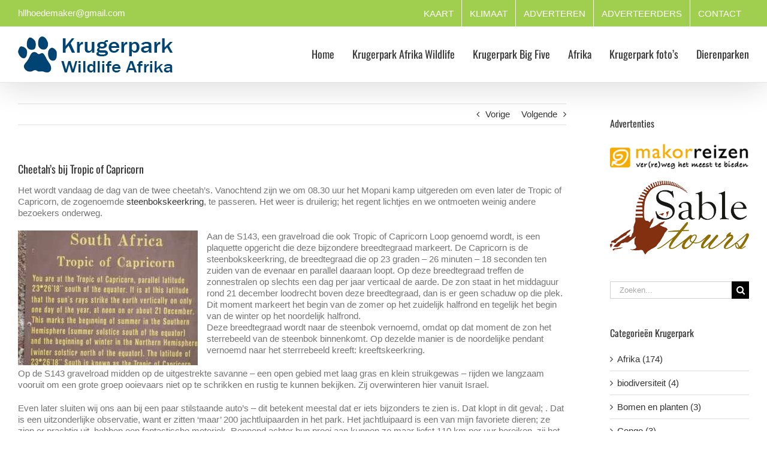

--- FILE ---
content_type: text/html; charset=UTF-8
request_url: https://krugerpark-afrika-wildlife.nl/cheetahs-bij-tropic-of-capricorn/
body_size: 21954
content:
<!DOCTYPE html>
<html class="avada-html-layout-wide avada-html-header-position-top avada-has-site-width-percent avada-is-100-percent-template avada-has-site-width-100-percent" lang="nl-NL" prefix="og: http://ogp.me/ns# fb: http://ogp.me/ns/fb#">
<head><meta http-equiv="Content-Type" content="text/html; charset=utf-8"/><script>if(navigator.userAgent.match(/MSIE|Internet Explorer/i)||navigator.userAgent.match(/Trident\/7\..*?rv:11/i)){var href=document.location.href;if(!href.match(/[?&]nowprocket/)){if(href.indexOf("?")==-1){if(href.indexOf("#")==-1){document.location.href=href+"?nowprocket=1"}else{document.location.href=href.replace("#","?nowprocket=1#")}}else{if(href.indexOf("#")==-1){document.location.href=href+"&nowprocket=1"}else{document.location.href=href.replace("#","&nowprocket=1#")}}}}</script><script>(()=>{class RocketLazyLoadScripts{constructor(){this.v="2.0.4",this.userEvents=["keydown","keyup","mousedown","mouseup","mousemove","mouseover","mouseout","touchmove","touchstart","touchend","touchcancel","wheel","click","dblclick","input"],this.attributeEvents=["onblur","onclick","oncontextmenu","ondblclick","onfocus","onmousedown","onmouseenter","onmouseleave","onmousemove","onmouseout","onmouseover","onmouseup","onmousewheel","onscroll","onsubmit"]}async t(){this.i(),this.o(),/iP(ad|hone)/.test(navigator.userAgent)&&this.h(),this.u(),this.l(this),this.m(),this.k(this),this.p(this),this._(),await Promise.all([this.R(),this.L()]),this.lastBreath=Date.now(),this.S(this),this.P(),this.D(),this.O(),this.M(),await this.C(this.delayedScripts.normal),await this.C(this.delayedScripts.defer),await this.C(this.delayedScripts.async),await this.T(),await this.F(),await this.j(),await this.A(),window.dispatchEvent(new Event("rocket-allScriptsLoaded")),this.everythingLoaded=!0,this.lastTouchEnd&&await new Promise(t=>setTimeout(t,500-Date.now()+this.lastTouchEnd)),this.I(),this.H(),this.U(),this.W()}i(){this.CSPIssue=sessionStorage.getItem("rocketCSPIssue"),document.addEventListener("securitypolicyviolation",t=>{this.CSPIssue||"script-src-elem"!==t.violatedDirective||"data"!==t.blockedURI||(this.CSPIssue=!0,sessionStorage.setItem("rocketCSPIssue",!0))},{isRocket:!0})}o(){window.addEventListener("pageshow",t=>{this.persisted=t.persisted,this.realWindowLoadedFired=!0},{isRocket:!0}),window.addEventListener("pagehide",()=>{this.onFirstUserAction=null},{isRocket:!0})}h(){let t;function e(e){t=e}window.addEventListener("touchstart",e,{isRocket:!0}),window.addEventListener("touchend",function i(o){o.changedTouches[0]&&t.changedTouches[0]&&Math.abs(o.changedTouches[0].pageX-t.changedTouches[0].pageX)<10&&Math.abs(o.changedTouches[0].pageY-t.changedTouches[0].pageY)<10&&o.timeStamp-t.timeStamp<200&&(window.removeEventListener("touchstart",e,{isRocket:!0}),window.removeEventListener("touchend",i,{isRocket:!0}),"INPUT"===o.target.tagName&&"text"===o.target.type||(o.target.dispatchEvent(new TouchEvent("touchend",{target:o.target,bubbles:!0})),o.target.dispatchEvent(new MouseEvent("mouseover",{target:o.target,bubbles:!0})),o.target.dispatchEvent(new PointerEvent("click",{target:o.target,bubbles:!0,cancelable:!0,detail:1,clientX:o.changedTouches[0].clientX,clientY:o.changedTouches[0].clientY})),event.preventDefault()))},{isRocket:!0})}q(t){this.userActionTriggered||("mousemove"!==t.type||this.firstMousemoveIgnored?"keyup"===t.type||"mouseover"===t.type||"mouseout"===t.type||(this.userActionTriggered=!0,this.onFirstUserAction&&this.onFirstUserAction()):this.firstMousemoveIgnored=!0),"click"===t.type&&t.preventDefault(),t.stopPropagation(),t.stopImmediatePropagation(),"touchstart"===this.lastEvent&&"touchend"===t.type&&(this.lastTouchEnd=Date.now()),"click"===t.type&&(this.lastTouchEnd=0),this.lastEvent=t.type,t.composedPath&&t.composedPath()[0].getRootNode()instanceof ShadowRoot&&(t.rocketTarget=t.composedPath()[0]),this.savedUserEvents.push(t)}u(){this.savedUserEvents=[],this.userEventHandler=this.q.bind(this),this.userEvents.forEach(t=>window.addEventListener(t,this.userEventHandler,{passive:!1,isRocket:!0})),document.addEventListener("visibilitychange",this.userEventHandler,{isRocket:!0})}U(){this.userEvents.forEach(t=>window.removeEventListener(t,this.userEventHandler,{passive:!1,isRocket:!0})),document.removeEventListener("visibilitychange",this.userEventHandler,{isRocket:!0}),this.savedUserEvents.forEach(t=>{(t.rocketTarget||t.target).dispatchEvent(new window[t.constructor.name](t.type,t))})}m(){const t="return false",e=Array.from(this.attributeEvents,t=>"data-rocket-"+t),i="["+this.attributeEvents.join("],[")+"]",o="[data-rocket-"+this.attributeEvents.join("],[data-rocket-")+"]",s=(e,i,o)=>{o&&o!==t&&(e.setAttribute("data-rocket-"+i,o),e["rocket"+i]=new Function("event",o),e.setAttribute(i,t))};new MutationObserver(t=>{for(const n of t)"attributes"===n.type&&(n.attributeName.startsWith("data-rocket-")||this.everythingLoaded?n.attributeName.startsWith("data-rocket-")&&this.everythingLoaded&&this.N(n.target,n.attributeName.substring(12)):s(n.target,n.attributeName,n.target.getAttribute(n.attributeName))),"childList"===n.type&&n.addedNodes.forEach(t=>{if(t.nodeType===Node.ELEMENT_NODE)if(this.everythingLoaded)for(const i of[t,...t.querySelectorAll(o)])for(const t of i.getAttributeNames())e.includes(t)&&this.N(i,t.substring(12));else for(const e of[t,...t.querySelectorAll(i)])for(const t of e.getAttributeNames())this.attributeEvents.includes(t)&&s(e,t,e.getAttribute(t))})}).observe(document,{subtree:!0,childList:!0,attributeFilter:[...this.attributeEvents,...e]})}I(){this.attributeEvents.forEach(t=>{document.querySelectorAll("[data-rocket-"+t+"]").forEach(e=>{this.N(e,t)})})}N(t,e){const i=t.getAttribute("data-rocket-"+e);i&&(t.setAttribute(e,i),t.removeAttribute("data-rocket-"+e))}k(t){Object.defineProperty(HTMLElement.prototype,"onclick",{get(){return this.rocketonclick||null},set(e){this.rocketonclick=e,this.setAttribute(t.everythingLoaded?"onclick":"data-rocket-onclick","this.rocketonclick(event)")}})}S(t){function e(e,i){let o=e[i];e[i]=null,Object.defineProperty(e,i,{get:()=>o,set(s){t.everythingLoaded?o=s:e["rocket"+i]=o=s}})}e(document,"onreadystatechange"),e(window,"onload"),e(window,"onpageshow");try{Object.defineProperty(document,"readyState",{get:()=>t.rocketReadyState,set(e){t.rocketReadyState=e},configurable:!0}),document.readyState="loading"}catch(t){console.log("WPRocket DJE readyState conflict, bypassing")}}l(t){this.originalAddEventListener=EventTarget.prototype.addEventListener,this.originalRemoveEventListener=EventTarget.prototype.removeEventListener,this.savedEventListeners=[],EventTarget.prototype.addEventListener=function(e,i,o){o&&o.isRocket||!t.B(e,this)&&!t.userEvents.includes(e)||t.B(e,this)&&!t.userActionTriggered||e.startsWith("rocket-")||t.everythingLoaded?t.originalAddEventListener.call(this,e,i,o):(t.savedEventListeners.push({target:this,remove:!1,type:e,func:i,options:o}),"mouseenter"!==e&&"mouseleave"!==e||t.originalAddEventListener.call(this,e,t.savedUserEvents.push,o))},EventTarget.prototype.removeEventListener=function(e,i,o){o&&o.isRocket||!t.B(e,this)&&!t.userEvents.includes(e)||t.B(e,this)&&!t.userActionTriggered||e.startsWith("rocket-")||t.everythingLoaded?t.originalRemoveEventListener.call(this,e,i,o):t.savedEventListeners.push({target:this,remove:!0,type:e,func:i,options:o})}}J(t,e){this.savedEventListeners=this.savedEventListeners.filter(i=>{let o=i.type,s=i.target||window;return e!==o||t!==s||(this.B(o,s)&&(i.type="rocket-"+o),this.$(i),!1)})}H(){EventTarget.prototype.addEventListener=this.originalAddEventListener,EventTarget.prototype.removeEventListener=this.originalRemoveEventListener,this.savedEventListeners.forEach(t=>this.$(t))}$(t){t.remove?this.originalRemoveEventListener.call(t.target,t.type,t.func,t.options):this.originalAddEventListener.call(t.target,t.type,t.func,t.options)}p(t){let e;function i(e){return t.everythingLoaded?e:e.split(" ").map(t=>"load"===t||t.startsWith("load.")?"rocket-jquery-load":t).join(" ")}function o(o){function s(e){const s=o.fn[e];o.fn[e]=o.fn.init.prototype[e]=function(){return this[0]===window&&t.userActionTriggered&&("string"==typeof arguments[0]||arguments[0]instanceof String?arguments[0]=i(arguments[0]):"object"==typeof arguments[0]&&Object.keys(arguments[0]).forEach(t=>{const e=arguments[0][t];delete arguments[0][t],arguments[0][i(t)]=e})),s.apply(this,arguments),this}}if(o&&o.fn&&!t.allJQueries.includes(o)){const e={DOMContentLoaded:[],"rocket-DOMContentLoaded":[]};for(const t in e)document.addEventListener(t,()=>{e[t].forEach(t=>t())},{isRocket:!0});o.fn.ready=o.fn.init.prototype.ready=function(i){function s(){parseInt(o.fn.jquery)>2?setTimeout(()=>i.bind(document)(o)):i.bind(document)(o)}return"function"==typeof i&&(t.realDomReadyFired?!t.userActionTriggered||t.fauxDomReadyFired?s():e["rocket-DOMContentLoaded"].push(s):e.DOMContentLoaded.push(s)),o([])},s("on"),s("one"),s("off"),t.allJQueries.push(o)}e=o}t.allJQueries=[],o(window.jQuery),Object.defineProperty(window,"jQuery",{get:()=>e,set(t){o(t)}})}P(){const t=new Map;document.write=document.writeln=function(e){const i=document.currentScript,o=document.createRange(),s=i.parentElement;let n=t.get(i);void 0===n&&(n=i.nextSibling,t.set(i,n));const c=document.createDocumentFragment();o.setStart(c,0),c.appendChild(o.createContextualFragment(e)),s.insertBefore(c,n)}}async R(){return new Promise(t=>{this.userActionTriggered?t():this.onFirstUserAction=t})}async L(){return new Promise(t=>{document.addEventListener("DOMContentLoaded",()=>{this.realDomReadyFired=!0,t()},{isRocket:!0})})}async j(){return this.realWindowLoadedFired?Promise.resolve():new Promise(t=>{window.addEventListener("load",t,{isRocket:!0})})}M(){this.pendingScripts=[];this.scriptsMutationObserver=new MutationObserver(t=>{for(const e of t)e.addedNodes.forEach(t=>{"SCRIPT"!==t.tagName||t.noModule||t.isWPRocket||this.pendingScripts.push({script:t,promise:new Promise(e=>{const i=()=>{const i=this.pendingScripts.findIndex(e=>e.script===t);i>=0&&this.pendingScripts.splice(i,1),e()};t.addEventListener("load",i,{isRocket:!0}),t.addEventListener("error",i,{isRocket:!0}),setTimeout(i,1e3)})})})}),this.scriptsMutationObserver.observe(document,{childList:!0,subtree:!0})}async F(){await this.X(),this.pendingScripts.length?(await this.pendingScripts[0].promise,await this.F()):this.scriptsMutationObserver.disconnect()}D(){this.delayedScripts={normal:[],async:[],defer:[]},document.querySelectorAll("script[type$=rocketlazyloadscript]").forEach(t=>{t.hasAttribute("data-rocket-src")?t.hasAttribute("async")&&!1!==t.async?this.delayedScripts.async.push(t):t.hasAttribute("defer")&&!1!==t.defer||"module"===t.getAttribute("data-rocket-type")?this.delayedScripts.defer.push(t):this.delayedScripts.normal.push(t):this.delayedScripts.normal.push(t)})}async _(){await this.L();let t=[];document.querySelectorAll("script[type$=rocketlazyloadscript][data-rocket-src]").forEach(e=>{let i=e.getAttribute("data-rocket-src");if(i&&!i.startsWith("data:")){i.startsWith("//")&&(i=location.protocol+i);try{const o=new URL(i).origin;o!==location.origin&&t.push({src:o,crossOrigin:e.crossOrigin||"module"===e.getAttribute("data-rocket-type")})}catch(t){}}}),t=[...new Map(t.map(t=>[JSON.stringify(t),t])).values()],this.Y(t,"preconnect")}async G(t){if(await this.K(),!0!==t.noModule||!("noModule"in HTMLScriptElement.prototype))return new Promise(e=>{let i;function o(){(i||t).setAttribute("data-rocket-status","executed"),e()}try{if(navigator.userAgent.includes("Firefox/")||""===navigator.vendor||this.CSPIssue)i=document.createElement("script"),[...t.attributes].forEach(t=>{let e=t.nodeName;"type"!==e&&("data-rocket-type"===e&&(e="type"),"data-rocket-src"===e&&(e="src"),i.setAttribute(e,t.nodeValue))}),t.text&&(i.text=t.text),t.nonce&&(i.nonce=t.nonce),i.hasAttribute("src")?(i.addEventListener("load",o,{isRocket:!0}),i.addEventListener("error",()=>{i.setAttribute("data-rocket-status","failed-network"),e()},{isRocket:!0}),setTimeout(()=>{i.isConnected||e()},1)):(i.text=t.text,o()),i.isWPRocket=!0,t.parentNode.replaceChild(i,t);else{const i=t.getAttribute("data-rocket-type"),s=t.getAttribute("data-rocket-src");i?(t.type=i,t.removeAttribute("data-rocket-type")):t.removeAttribute("type"),t.addEventListener("load",o,{isRocket:!0}),t.addEventListener("error",i=>{this.CSPIssue&&i.target.src.startsWith("data:")?(console.log("WPRocket: CSP fallback activated"),t.removeAttribute("src"),this.G(t).then(e)):(t.setAttribute("data-rocket-status","failed-network"),e())},{isRocket:!0}),s?(t.fetchPriority="high",t.removeAttribute("data-rocket-src"),t.src=s):t.src="data:text/javascript;base64,"+window.btoa(unescape(encodeURIComponent(t.text)))}}catch(i){t.setAttribute("data-rocket-status","failed-transform"),e()}});t.setAttribute("data-rocket-status","skipped")}async C(t){const e=t.shift();return e?(e.isConnected&&await this.G(e),this.C(t)):Promise.resolve()}O(){this.Y([...this.delayedScripts.normal,...this.delayedScripts.defer,...this.delayedScripts.async],"preload")}Y(t,e){this.trash=this.trash||[];let i=!0;var o=document.createDocumentFragment();t.forEach(t=>{const s=t.getAttribute&&t.getAttribute("data-rocket-src")||t.src;if(s&&!s.startsWith("data:")){const n=document.createElement("link");n.href=s,n.rel=e,"preconnect"!==e&&(n.as="script",n.fetchPriority=i?"high":"low"),t.getAttribute&&"module"===t.getAttribute("data-rocket-type")&&(n.crossOrigin=!0),t.crossOrigin&&(n.crossOrigin=t.crossOrigin),t.integrity&&(n.integrity=t.integrity),t.nonce&&(n.nonce=t.nonce),o.appendChild(n),this.trash.push(n),i=!1}}),document.head.appendChild(o)}W(){this.trash.forEach(t=>t.remove())}async T(){try{document.readyState="interactive"}catch(t){}this.fauxDomReadyFired=!0;try{await this.K(),this.J(document,"readystatechange"),document.dispatchEvent(new Event("rocket-readystatechange")),await this.K(),document.rocketonreadystatechange&&document.rocketonreadystatechange(),await this.K(),this.J(document,"DOMContentLoaded"),document.dispatchEvent(new Event("rocket-DOMContentLoaded")),await this.K(),this.J(window,"DOMContentLoaded"),window.dispatchEvent(new Event("rocket-DOMContentLoaded"))}catch(t){console.error(t)}}async A(){try{document.readyState="complete"}catch(t){}try{await this.K(),this.J(document,"readystatechange"),document.dispatchEvent(new Event("rocket-readystatechange")),await this.K(),document.rocketonreadystatechange&&document.rocketonreadystatechange(),await this.K(),this.J(window,"load"),window.dispatchEvent(new Event("rocket-load")),await this.K(),window.rocketonload&&window.rocketonload(),await this.K(),this.allJQueries.forEach(t=>t(window).trigger("rocket-jquery-load")),await this.K(),this.J(window,"pageshow");const t=new Event("rocket-pageshow");t.persisted=this.persisted,window.dispatchEvent(t),await this.K(),window.rocketonpageshow&&window.rocketonpageshow({persisted:this.persisted})}catch(t){console.error(t)}}async K(){Date.now()-this.lastBreath>45&&(await this.X(),this.lastBreath=Date.now())}async X(){return document.hidden?new Promise(t=>setTimeout(t)):new Promise(t=>requestAnimationFrame(t))}B(t,e){return e===document&&"readystatechange"===t||(e===document&&"DOMContentLoaded"===t||(e===window&&"DOMContentLoaded"===t||(e===window&&"load"===t||e===window&&"pageshow"===t)))}static run(){(new RocketLazyLoadScripts).t()}}RocketLazyLoadScripts.run()})();</script>
	<meta http-equiv="X-UA-Compatible" content="IE=edge" />
	
	<meta name="viewport" content="width=device-width, initial-scale=1" />
	<title>Cheetah&#8217;s bij Tropic of Capricorn &#8211; Krugerpark Wildlife Afrika Wilde Dierenpark Natuur Safari</title>
<meta name='robots' content='max-image-preview:large' />

<link rel="alternate" type="application/rss+xml" title="Krugerpark Wildlife Afrika Wilde Dierenpark Natuur Safari &raquo; feed" href="https://krugerpark-afrika-wildlife.nl/feed/" />
<link rel="alternate" type="application/rss+xml" title="Krugerpark Wildlife Afrika Wilde Dierenpark Natuur Safari &raquo; reacties feed" href="https://krugerpark-afrika-wildlife.nl/comments/feed/" />
								<link rel="icon" href="https://krugerpark-afrika-wildlife.nl/wp-content/uploads/2015/01/krugerpark-logo16.png" type="image/png" />
		
					<!-- Apple Touch Icon -->
						<link rel="apple-touch-icon" sizes="180x180" href="https://krugerpark-afrika-wildlife.nl/wp-content/uploads/2015/01/krugerpark-logo114.png" type="image/png">
		
					<!-- Android Icon -->
						<link rel="icon" sizes="192x192" href="https://krugerpark-afrika-wildlife.nl/wp-content/uploads/2015/01/krugerpark-logo57.png" type="image/png">
		
					<!-- MS Edge Icon -->
						<meta name="msapplication-TileImage" content="https://krugerpark-afrika-wildlife.nl/wp-content/uploads/2015/01/krugerpark-logo72.png" type="image/png">
				<link rel="alternate" title="oEmbed (JSON)" type="application/json+oembed" href="https://krugerpark-afrika-wildlife.nl/wp-json/oembed/1.0/embed?url=https%3A%2F%2Fkrugerpark-afrika-wildlife.nl%2Fcheetahs-bij-tropic-of-capricorn%2F" />
<link rel="alternate" title="oEmbed (XML)" type="text/xml+oembed" href="https://krugerpark-afrika-wildlife.nl/wp-json/oembed/1.0/embed?url=https%3A%2F%2Fkrugerpark-afrika-wildlife.nl%2Fcheetahs-bij-tropic-of-capricorn%2F&#038;format=xml" />
					<meta name="description" content="Het wordt vandaag de dag van de twee cheetah&#039;s. Vanochtend zijn we om 08.30 uur het Mopani kamp uitgereden om even later de Tropic of Capricorn, de zogenoemde steenbokskeerkring, te passeren. Het weer is druilerig; het regent lichtjes en we ontmoeten weinig andere bezoekers onderweg."/>
				
		<meta property="og:locale" content="nl_NL"/>
		<meta property="og:type" content="article"/>
		<meta property="og:site_name" content="Krugerpark Wildlife Afrika Wilde Dierenpark Natuur Safari"/>
		<meta property="og:title" content="  Cheetah&#8217;s bij Tropic of Capricorn"/>
				<meta property="og:description" content="Het wordt vandaag de dag van de twee cheetah&#039;s. Vanochtend zijn we om 08.30 uur het Mopani kamp uitgereden om even later de Tropic of Capricorn, de zogenoemde steenbokskeerkring, te passeren. Het weer is druilerig; het regent lichtjes en we ontmoeten weinig andere bezoekers onderweg."/>
				<meta property="og:url" content="https://krugerpark-afrika-wildlife.nl/cheetahs-bij-tropic-of-capricorn/"/>
										<meta property="article:published_time" content="2011-01-06T21:34:16+01:00"/>
							<meta property="article:modified_time" content="2016-12-21T08:22:54+01:00"/>
								<meta name="author" content="Henny Hoedemaker"/>
								<meta property="og:image" content="https://krugerpark-afrika-wildlife.nl/wp-content/uploads/2013/02/SX30-Kruger-10.01.2011-089-300x225.jpg"/>
		<meta property="og:image:width" content="300"/>
		<meta property="og:image:height" content="225"/>
		<meta property="og:image:type" content="image/jpeg"/>
				<style id='wp-img-auto-sizes-contain-inline-css' type='text/css'>
img:is([sizes=auto i],[sizes^="auto," i]){contain-intrinsic-size:3000px 1500px}
/*# sourceURL=wp-img-auto-sizes-contain-inline-css */
</style>
<link rel='stylesheet' id='ngg_trigger_buttons-css' href='https://krugerpark-afrika-wildlife.nl/wp-content/plugins/nextgen-gallery/static/GalleryDisplay/trigger_buttons.css?ver=4.0.3' type='text/css' media='all' />
<link rel='stylesheet' id='shutter-0-css' href='https://krugerpark-afrika-wildlife.nl/wp-content/plugins/nextgen-gallery/static/Lightbox/shutter/shutter.css?ver=4.0.3' type='text/css' media='all' />
<link rel='stylesheet' id='fontawesome_v4_shim_style-css' href='https://krugerpark-afrika-wildlife.nl/wp-content/plugins/nextgen-gallery/static/FontAwesome/css/v4-shims.min.css?ver=6.9' type='text/css' media='all' />
<link rel='stylesheet' id='fontawesome-css' href='https://krugerpark-afrika-wildlife.nl/wp-content/plugins/nextgen-gallery/static/FontAwesome/css/all.min.css?ver=6.9' type='text/css' media='all' />
<link rel='stylesheet' id='nextgen_pagination_style-css' href='https://krugerpark-afrika-wildlife.nl/wp-content/plugins/nextgen-gallery/static/GalleryDisplay/pagination_style.css?ver=4.0.3' type='text/css' media='all' />
<link rel='stylesheet' id='nextgen_basic_thumbnails_style-css' href='https://krugerpark-afrika-wildlife.nl/wp-content/plugins/nextgen-gallery/static/Thumbnails/nextgen_basic_thumbnails.css?ver=4.0.3' type='text/css' media='all' />
<link rel='stylesheet' id='nextgen_widgets_style-css' href='https://krugerpark-afrika-wildlife.nl/wp-content/plugins/nextgen-gallery/static/Widget/display.css?ver=4.0.3' type='text/css' media='all' />
<link rel='stylesheet' id='fusion-dynamic-css-css' href='https://krugerpark-afrika-wildlife.nl/wp-content/uploads/fusion-styles/e685aa7b4dcd8e9d014eaf8f55d6903a.min.css?ver=3.14.2' type='text/css' media='all' />
<script type="text/javascript" src="https://krugerpark-afrika-wildlife.nl/wp-includes/js/jquery/jquery.min.js?ver=3.7.1" id="jquery-core-js"></script>
<script type="rocketlazyloadscript" data-rocket-type="text/javascript" data-rocket-src="https://krugerpark-afrika-wildlife.nl/wp-includes/js/jquery/jquery-migrate.min.js?ver=3.4.1" id="jquery-migrate-js" data-rocket-defer defer></script>
<script type="text/javascript" id="photocrati_ajax-js-extra">
/* <![CDATA[ */
var photocrati_ajax = {"url":"https://krugerpark-afrika-wildlife.nl/index.php?photocrati_ajax=1","rest_url":"https://krugerpark-afrika-wildlife.nl/wp-json/","wp_home_url":"https://krugerpark-afrika-wildlife.nl","wp_site_url":"https://krugerpark-afrika-wildlife.nl","wp_root_url":"https://krugerpark-afrika-wildlife.nl","wp_plugins_url":"https://krugerpark-afrika-wildlife.nl/wp-content/plugins","wp_content_url":"https://krugerpark-afrika-wildlife.nl/wp-content","wp_includes_url":"https://krugerpark-afrika-wildlife.nl/wp-includes/","ngg_param_slug":"nggallery","rest_nonce":"cd0b3f9d32"};
//# sourceURL=photocrati_ajax-js-extra
/* ]]> */
</script>
<script type="rocketlazyloadscript" data-rocket-type="text/javascript" data-rocket-src="https://krugerpark-afrika-wildlife.nl/wp-content/plugins/nextgen-gallery/static/Legacy/ajax.min.js?ver=4.0.3" id="photocrati_ajax-js" data-rocket-defer defer></script>
<script type="rocketlazyloadscript" data-rocket-type="text/javascript" data-rocket-src="https://krugerpark-afrika-wildlife.nl/wp-content/plugins/nextgen-gallery/static/FontAwesome/js/v4-shims.min.js?ver=5.3.1" id="fontawesome_v4_shim-js" data-rocket-defer defer></script>
<script type="rocketlazyloadscript" data-rocket-type="text/javascript" defer crossorigin="anonymous" data-auto-replace-svg="false" data-keep-original-source="false" data-search-pseudo-elements data-rocket-src="https://krugerpark-afrika-wildlife.nl/wp-content/plugins/nextgen-gallery/static/FontAwesome/js/all.min.js?ver=5.3.1" id="fontawesome-js"></script>
<script type="rocketlazyloadscript" data-rocket-type="text/javascript" data-rocket-src="https://krugerpark-afrika-wildlife.nl/wp-content/plugins/nextgen-gallery/static/Thumbnails/nextgen_basic_thumbnails.js?ver=4.0.3" id="nextgen_basic_thumbnails_script-js" data-rocket-defer defer></script>
<link rel="https://api.w.org/" href="https://krugerpark-afrika-wildlife.nl/wp-json/" /><link rel="alternate" title="JSON" type="application/json" href="https://krugerpark-afrika-wildlife.nl/wp-json/wp/v2/posts/1090" /><link rel="EditURI" type="application/rsd+xml" title="RSD" href="https://krugerpark-afrika-wildlife.nl/xmlrpc.php?rsd" />
<meta name="generator" content="WordPress 6.9" />
<link rel="canonical" href="https://krugerpark-afrika-wildlife.nl/cheetahs-bij-tropic-of-capricorn/" />
<link rel='shortlink' href='https://krugerpark-afrika-wildlife.nl/?p=1090' />
<style type="text/css" id="css-fb-visibility">@media screen and (max-width: 640px){.fusion-no-small-visibility{display:none !important;}body .sm-text-align-center{text-align:center !important;}body .sm-text-align-left{text-align:left !important;}body .sm-text-align-right{text-align:right !important;}body .sm-text-align-justify{text-align:justify !important;}body .sm-flex-align-center{justify-content:center !important;}body .sm-flex-align-flex-start{justify-content:flex-start !important;}body .sm-flex-align-flex-end{justify-content:flex-end !important;}body .sm-mx-auto{margin-left:auto !important;margin-right:auto !important;}body .sm-ml-auto{margin-left:auto !important;}body .sm-mr-auto{margin-right:auto !important;}body .fusion-absolute-position-small{position:absolute;width:100%;}.awb-sticky.awb-sticky-small{ position: sticky; top: var(--awb-sticky-offset,0); }}@media screen and (min-width: 641px) and (max-width: 1024px){.fusion-no-medium-visibility{display:none !important;}body .md-text-align-center{text-align:center !important;}body .md-text-align-left{text-align:left !important;}body .md-text-align-right{text-align:right !important;}body .md-text-align-justify{text-align:justify !important;}body .md-flex-align-center{justify-content:center !important;}body .md-flex-align-flex-start{justify-content:flex-start !important;}body .md-flex-align-flex-end{justify-content:flex-end !important;}body .md-mx-auto{margin-left:auto !important;margin-right:auto !important;}body .md-ml-auto{margin-left:auto !important;}body .md-mr-auto{margin-right:auto !important;}body .fusion-absolute-position-medium{position:absolute;width:100%;}.awb-sticky.awb-sticky-medium{ position: sticky; top: var(--awb-sticky-offset,0); }}@media screen and (min-width: 1025px){.fusion-no-large-visibility{display:none !important;}body .lg-text-align-center{text-align:center !important;}body .lg-text-align-left{text-align:left !important;}body .lg-text-align-right{text-align:right !important;}body .lg-text-align-justify{text-align:justify !important;}body .lg-flex-align-center{justify-content:center !important;}body .lg-flex-align-flex-start{justify-content:flex-start !important;}body .lg-flex-align-flex-end{justify-content:flex-end !important;}body .lg-mx-auto{margin-left:auto !important;margin-right:auto !important;}body .lg-ml-auto{margin-left:auto !important;}body .lg-mr-auto{margin-right:auto !important;}body .fusion-absolute-position-large{position:absolute;width:100%;}.awb-sticky.awb-sticky-large{ position: sticky; top: var(--awb-sticky-offset,0); }}</style>		<script type="rocketlazyloadscript" data-rocket-type="text/javascript">
			var doc = document.documentElement;
			doc.setAttribute( 'data-useragent', navigator.userAgent );
		</script>
		<!-- Global site tag (gtag.js) - Google Analytics -->
<script type="rocketlazyloadscript" async data-rocket-src="https://www.googletagmanager.com/gtag/js?id=UA-110094214-1"></script>
<script type="rocketlazyloadscript">
  window.dataLayer = window.dataLayer || [];
  function gtag(){dataLayer.push(arguments);}
  gtag('js', new Date());

  gtag('config', 'UA-110094214-1');
</script>
	<style id='global-styles-inline-css' type='text/css'>
:root{--wp--preset--aspect-ratio--square: 1;--wp--preset--aspect-ratio--4-3: 4/3;--wp--preset--aspect-ratio--3-4: 3/4;--wp--preset--aspect-ratio--3-2: 3/2;--wp--preset--aspect-ratio--2-3: 2/3;--wp--preset--aspect-ratio--16-9: 16/9;--wp--preset--aspect-ratio--9-16: 9/16;--wp--preset--color--black: #000000;--wp--preset--color--cyan-bluish-gray: #abb8c3;--wp--preset--color--white: #ffffff;--wp--preset--color--pale-pink: #f78da7;--wp--preset--color--vivid-red: #cf2e2e;--wp--preset--color--luminous-vivid-orange: #ff6900;--wp--preset--color--luminous-vivid-amber: #fcb900;--wp--preset--color--light-green-cyan: #7bdcb5;--wp--preset--color--vivid-green-cyan: #00d084;--wp--preset--color--pale-cyan-blue: #8ed1fc;--wp--preset--color--vivid-cyan-blue: #0693e3;--wp--preset--color--vivid-purple: #9b51e0;--wp--preset--color--awb-color-1: rgba(255,255,255,1);--wp--preset--color--awb-color-2: rgba(246,246,246,1);--wp--preset--color--awb-color-3: rgba(235,234,234,1);--wp--preset--color--awb-color-4: rgba(224,222,222,1);--wp--preset--color--awb-color-5: rgba(191,191,191,1);--wp--preset--color--awb-color-6: rgba(160,206,78,1);--wp--preset--color--awb-color-7: rgba(116,116,116,1);--wp--preset--color--awb-color-8: rgba(51,51,51,1);--wp--preset--color--awb-color-custom-10: rgba(235,234,234,0.8);--wp--preset--color--awb-color-custom-11: rgba(248,248,248,1);--wp--preset--color--awb-color-custom-12: rgba(249,249,249,1);--wp--preset--color--awb-color-custom-13: rgba(170,215,91,1);--wp--preset--color--awb-color-custom-14: rgba(140,137,137,1);--wp--preset--color--awb-color-custom-15: rgba(232,232,232,1);--wp--preset--gradient--vivid-cyan-blue-to-vivid-purple: linear-gradient(135deg,rgb(6,147,227) 0%,rgb(155,81,224) 100%);--wp--preset--gradient--light-green-cyan-to-vivid-green-cyan: linear-gradient(135deg,rgb(122,220,180) 0%,rgb(0,208,130) 100%);--wp--preset--gradient--luminous-vivid-amber-to-luminous-vivid-orange: linear-gradient(135deg,rgb(252,185,0) 0%,rgb(255,105,0) 100%);--wp--preset--gradient--luminous-vivid-orange-to-vivid-red: linear-gradient(135deg,rgb(255,105,0) 0%,rgb(207,46,46) 100%);--wp--preset--gradient--very-light-gray-to-cyan-bluish-gray: linear-gradient(135deg,rgb(238,238,238) 0%,rgb(169,184,195) 100%);--wp--preset--gradient--cool-to-warm-spectrum: linear-gradient(135deg,rgb(74,234,220) 0%,rgb(151,120,209) 20%,rgb(207,42,186) 40%,rgb(238,44,130) 60%,rgb(251,105,98) 80%,rgb(254,248,76) 100%);--wp--preset--gradient--blush-light-purple: linear-gradient(135deg,rgb(255,206,236) 0%,rgb(152,150,240) 100%);--wp--preset--gradient--blush-bordeaux: linear-gradient(135deg,rgb(254,205,165) 0%,rgb(254,45,45) 50%,rgb(107,0,62) 100%);--wp--preset--gradient--luminous-dusk: linear-gradient(135deg,rgb(255,203,112) 0%,rgb(199,81,192) 50%,rgb(65,88,208) 100%);--wp--preset--gradient--pale-ocean: linear-gradient(135deg,rgb(255,245,203) 0%,rgb(182,227,212) 50%,rgb(51,167,181) 100%);--wp--preset--gradient--electric-grass: linear-gradient(135deg,rgb(202,248,128) 0%,rgb(113,206,126) 100%);--wp--preset--gradient--midnight: linear-gradient(135deg,rgb(2,3,129) 0%,rgb(40,116,252) 100%);--wp--preset--font-size--small: 11.25px;--wp--preset--font-size--medium: 20px;--wp--preset--font-size--large: 22.5px;--wp--preset--font-size--x-large: 42px;--wp--preset--font-size--normal: 15px;--wp--preset--font-size--xlarge: 30px;--wp--preset--font-size--huge: 45px;--wp--preset--spacing--20: 0.44rem;--wp--preset--spacing--30: 0.67rem;--wp--preset--spacing--40: 1rem;--wp--preset--spacing--50: 1.5rem;--wp--preset--spacing--60: 2.25rem;--wp--preset--spacing--70: 3.38rem;--wp--preset--spacing--80: 5.06rem;--wp--preset--shadow--natural: 6px 6px 9px rgba(0, 0, 0, 0.2);--wp--preset--shadow--deep: 12px 12px 50px rgba(0, 0, 0, 0.4);--wp--preset--shadow--sharp: 6px 6px 0px rgba(0, 0, 0, 0.2);--wp--preset--shadow--outlined: 6px 6px 0px -3px rgb(255, 255, 255), 6px 6px rgb(0, 0, 0);--wp--preset--shadow--crisp: 6px 6px 0px rgb(0, 0, 0);}:where(.is-layout-flex){gap: 0.5em;}:where(.is-layout-grid){gap: 0.5em;}body .is-layout-flex{display: flex;}.is-layout-flex{flex-wrap: wrap;align-items: center;}.is-layout-flex > :is(*, div){margin: 0;}body .is-layout-grid{display: grid;}.is-layout-grid > :is(*, div){margin: 0;}:where(.wp-block-columns.is-layout-flex){gap: 2em;}:where(.wp-block-columns.is-layout-grid){gap: 2em;}:where(.wp-block-post-template.is-layout-flex){gap: 1.25em;}:where(.wp-block-post-template.is-layout-grid){gap: 1.25em;}.has-black-color{color: var(--wp--preset--color--black) !important;}.has-cyan-bluish-gray-color{color: var(--wp--preset--color--cyan-bluish-gray) !important;}.has-white-color{color: var(--wp--preset--color--white) !important;}.has-pale-pink-color{color: var(--wp--preset--color--pale-pink) !important;}.has-vivid-red-color{color: var(--wp--preset--color--vivid-red) !important;}.has-luminous-vivid-orange-color{color: var(--wp--preset--color--luminous-vivid-orange) !important;}.has-luminous-vivid-amber-color{color: var(--wp--preset--color--luminous-vivid-amber) !important;}.has-light-green-cyan-color{color: var(--wp--preset--color--light-green-cyan) !important;}.has-vivid-green-cyan-color{color: var(--wp--preset--color--vivid-green-cyan) !important;}.has-pale-cyan-blue-color{color: var(--wp--preset--color--pale-cyan-blue) !important;}.has-vivid-cyan-blue-color{color: var(--wp--preset--color--vivid-cyan-blue) !important;}.has-vivid-purple-color{color: var(--wp--preset--color--vivid-purple) !important;}.has-black-background-color{background-color: var(--wp--preset--color--black) !important;}.has-cyan-bluish-gray-background-color{background-color: var(--wp--preset--color--cyan-bluish-gray) !important;}.has-white-background-color{background-color: var(--wp--preset--color--white) !important;}.has-pale-pink-background-color{background-color: var(--wp--preset--color--pale-pink) !important;}.has-vivid-red-background-color{background-color: var(--wp--preset--color--vivid-red) !important;}.has-luminous-vivid-orange-background-color{background-color: var(--wp--preset--color--luminous-vivid-orange) !important;}.has-luminous-vivid-amber-background-color{background-color: var(--wp--preset--color--luminous-vivid-amber) !important;}.has-light-green-cyan-background-color{background-color: var(--wp--preset--color--light-green-cyan) !important;}.has-vivid-green-cyan-background-color{background-color: var(--wp--preset--color--vivid-green-cyan) !important;}.has-pale-cyan-blue-background-color{background-color: var(--wp--preset--color--pale-cyan-blue) !important;}.has-vivid-cyan-blue-background-color{background-color: var(--wp--preset--color--vivid-cyan-blue) !important;}.has-vivid-purple-background-color{background-color: var(--wp--preset--color--vivid-purple) !important;}.has-black-border-color{border-color: var(--wp--preset--color--black) !important;}.has-cyan-bluish-gray-border-color{border-color: var(--wp--preset--color--cyan-bluish-gray) !important;}.has-white-border-color{border-color: var(--wp--preset--color--white) !important;}.has-pale-pink-border-color{border-color: var(--wp--preset--color--pale-pink) !important;}.has-vivid-red-border-color{border-color: var(--wp--preset--color--vivid-red) !important;}.has-luminous-vivid-orange-border-color{border-color: var(--wp--preset--color--luminous-vivid-orange) !important;}.has-luminous-vivid-amber-border-color{border-color: var(--wp--preset--color--luminous-vivid-amber) !important;}.has-light-green-cyan-border-color{border-color: var(--wp--preset--color--light-green-cyan) !important;}.has-vivid-green-cyan-border-color{border-color: var(--wp--preset--color--vivid-green-cyan) !important;}.has-pale-cyan-blue-border-color{border-color: var(--wp--preset--color--pale-cyan-blue) !important;}.has-vivid-cyan-blue-border-color{border-color: var(--wp--preset--color--vivid-cyan-blue) !important;}.has-vivid-purple-border-color{border-color: var(--wp--preset--color--vivid-purple) !important;}.has-vivid-cyan-blue-to-vivid-purple-gradient-background{background: var(--wp--preset--gradient--vivid-cyan-blue-to-vivid-purple) !important;}.has-light-green-cyan-to-vivid-green-cyan-gradient-background{background: var(--wp--preset--gradient--light-green-cyan-to-vivid-green-cyan) !important;}.has-luminous-vivid-amber-to-luminous-vivid-orange-gradient-background{background: var(--wp--preset--gradient--luminous-vivid-amber-to-luminous-vivid-orange) !important;}.has-luminous-vivid-orange-to-vivid-red-gradient-background{background: var(--wp--preset--gradient--luminous-vivid-orange-to-vivid-red) !important;}.has-very-light-gray-to-cyan-bluish-gray-gradient-background{background: var(--wp--preset--gradient--very-light-gray-to-cyan-bluish-gray) !important;}.has-cool-to-warm-spectrum-gradient-background{background: var(--wp--preset--gradient--cool-to-warm-spectrum) !important;}.has-blush-light-purple-gradient-background{background: var(--wp--preset--gradient--blush-light-purple) !important;}.has-blush-bordeaux-gradient-background{background: var(--wp--preset--gradient--blush-bordeaux) !important;}.has-luminous-dusk-gradient-background{background: var(--wp--preset--gradient--luminous-dusk) !important;}.has-pale-ocean-gradient-background{background: var(--wp--preset--gradient--pale-ocean) !important;}.has-electric-grass-gradient-background{background: var(--wp--preset--gradient--electric-grass) !important;}.has-midnight-gradient-background{background: var(--wp--preset--gradient--midnight) !important;}.has-small-font-size{font-size: var(--wp--preset--font-size--small) !important;}.has-medium-font-size{font-size: var(--wp--preset--font-size--medium) !important;}.has-large-font-size{font-size: var(--wp--preset--font-size--large) !important;}.has-x-large-font-size{font-size: var(--wp--preset--font-size--x-large) !important;}
/*# sourceURL=global-styles-inline-css */
</style>
<meta name="generator" content="WP Rocket 3.20.3" data-wpr-features="wpr_delay_js wpr_defer_js wpr_preload_links wpr_desktop" /></head>

<body class="wp-singular post-template-default single single-post postid-1090 single-format-standard wp-theme-Avada has-sidebar fusion-image-hovers fusion-pagination-sizing fusion-button_type-flat fusion-button_span-no fusion-button_gradient-linear avada-image-rollover-circle-yes avada-image-rollover-no fusion-has-button-gradient fusion-body ltr fusion-sticky-header no-tablet-sticky-header no-mobile-sticky-header no-mobile-slidingbar no-desktop-totop no-mobile-totop avada-has-rev-slider-styles fusion-disable-outline fusion-sub-menu-fade mobile-logo-pos-left layout-wide-mode avada-has-boxed-modal-shadow-none layout-scroll-offset-full avada-has-zero-margin-offset-top fusion-top-header menu-text-align-left mobile-menu-design-classic fusion-show-pagination-text fusion-header-layout-v3 avada-responsive avada-footer-fx-bg-parallax avada-menu-highlight-style-bar fusion-search-form-classic fusion-main-menu-search-overlay fusion-avatar-square avada-sticky-shrinkage avada-dropdown-styles avada-blog-layout-medium alternate avada-blog-archive-layout-medium alternate avada-header-shadow-yes avada-menu-icon-position-left avada-has-megamenu-shadow avada-has-mainmenu-dropdown-divider avada-has-100-footer avada-has-breadcrumb-mobile-hidden avada-has-titlebar-hide avada-has-pagination-padding avada-flyout-menu-direction-fade avada-ec-views-v1" data-awb-post-id="1090">
		<a class="skip-link screen-reader-text" href="#content">Ga naar inhoud</a>

	<div data-rocket-location-hash="1bedd667ccdb0f2ae6123868cb70086e" id="boxed-wrapper">
		
		<div data-rocket-location-hash="c748e83a99a8efa38397a49b963eb39a" id="wrapper" class="fusion-wrapper">
			<div data-rocket-location-hash="30e21cd0d1ab48664f94f36d4ec80340" id="home" style="position:relative;top:-1px;"></div>
							
					
			<header data-rocket-location-hash="5b98886da27e98e84f337f21a1a8055d" class="fusion-header-wrapper fusion-header-shadow">
				<div class="fusion-header-v3 fusion-logo-alignment fusion-logo-left fusion-sticky-menu- fusion-sticky-logo- fusion-mobile-logo-  fusion-mobile-menu-design-classic">
					
<div class="fusion-secondary-header">
	<div class="fusion-row">
					<div class="fusion-alignleft">
				<div class="fusion-contact-info"><span class="fusion-contact-info-phone-number"></span><span class="fusion-contact-info-email-address"><a href="mailto:h&#108;&#108;&#104;&#111;e&#100;&#101;&#109;&#97;&#107;er&#64;g&#109;a&#105;&#108;&#46;co&#109;">h&#108;&#108;&#104;&#111;e&#100;&#101;&#109;&#97;&#107;er&#64;g&#109;a&#105;&#108;&#46;co&#109;</a></span></div>			</div>
							<div class="fusion-alignright">
				<nav class="fusion-secondary-menu" role="navigation" aria-label="Secondary Menu"><ul id="menu-top" class="menu"><li  id="menu-item-5104"  class="menu-item menu-item-type-post_type menu-item-object-page menu-item-5104"  data-item-id="5104"><a  href="https://krugerpark-afrika-wildlife.nl/info/krugerpark-kaart/" class="fusion-bar-highlight"><span class="menu-text">KAART</span></a></li><li  id="menu-item-5106"  class="menu-item menu-item-type-post_type menu-item-object-page menu-item-5106"  data-item-id="5106"><a  href="https://krugerpark-afrika-wildlife.nl/info/krugerpark-klimaat/" class="fusion-bar-highlight"><span class="menu-text">KLIMAAT</span></a></li><li  id="menu-item-5105"  class="menu-item menu-item-type-post_type menu-item-object-page menu-item-5105"  data-item-id="5105"><a  href="https://krugerpark-afrika-wildlife.nl/info/krugerpark-site-adverteren/" class="fusion-bar-highlight"><span class="menu-text">ADVERTEREN</span></a></li><li  id="menu-item-5411"  class="menu-item menu-item-type-custom menu-item-object-custom menu-item-has-children menu-item-5411 fusion-dropdown-menu"  data-item-id="5411"><a  href="#" class="fusion-bar-highlight"><span class="menu-text">ADVERTEERDERS</span></a><ul class="sub-menu"><li  id="menu-item-5421"  class="menu-item menu-item-type-post_type menu-item-object-page menu-item-5421 fusion-dropdown-submenu" ><a  href="https://krugerpark-afrika-wildlife.nl/sable-tours/" class="fusion-bar-highlight"><span>Sable Tours</span></a></li><li  id="menu-item-10967"  class="menu-item menu-item-type-post_type menu-item-object-page menu-item-10967 fusion-dropdown-submenu" ><a  href="https://krugerpark-afrika-wildlife.nl/makor-reizen/" class="fusion-bar-highlight"><span>Makorreizen</span></a></li></ul></li><li  id="menu-item-5103"  class="menu-item menu-item-type-post_type menu-item-object-page menu-item-5103"  data-item-id="5103"><a  href="https://krugerpark-afrika-wildlife.nl/info/contact/" class="fusion-bar-highlight"><span class="menu-text">CONTACT</span></a></li></ul></nav><nav class="fusion-mobile-nav-holder fusion-mobile-menu-text-align-left" aria-label="Secondary Mobile Menu"></nav>			</div>
			</div>
</div>
<div class="fusion-header-sticky-height"></div>
<div class="fusion-header">
	<div class="fusion-row">
					<div class="fusion-logo" data-margin-top="16px" data-margin-bottom="16px" data-margin-left="0px" data-margin-right="0px">
			<a class="fusion-logo-link"  href="https://krugerpark-afrika-wildlife.nl/" >

						<!-- standard logo -->
			<img src="https://krugerpark-afrika-wildlife.nl/wp-content/uploads/2015/01/krugerpark-logo.png" srcset="https://krugerpark-afrika-wildlife.nl/wp-content/uploads/2015/01/krugerpark-logo.png 1x, https://krugerpark-afrika-wildlife.nl/wp-content/uploads/2015/01/krugerpark-logo2x.png 2x" width="258" height="60" style="max-height:60px;height:auto;" alt="Krugerpark Wildlife Afrika Wilde Dierenpark Natuur Safari Logo" data-retina_logo_url="https://krugerpark-afrika-wildlife.nl/wp-content/uploads/2015/01/krugerpark-logo2x.png" class="fusion-standard-logo" />

			
					</a>
		</div>		<nav class="fusion-main-menu" aria-label="Main Menu"><div class="fusion-overlay-search">		<form role="search" class="searchform fusion-search-form  fusion-search-form-classic" method="get" action="https://krugerpark-afrika-wildlife.nl/">
			<div class="fusion-search-form-content">

				
				<div class="fusion-search-field search-field">
					<label><span class="screen-reader-text">Zoeken naar:</span>
													<input type="search" value="" name="s" class="s" placeholder="Zoeken..." required aria-required="true" aria-label="Zoeken..."/>
											</label>
				</div>
				<div class="fusion-search-button search-button">
					<input type="submit" class="fusion-search-submit searchsubmit" aria-label="Zoeken" value="&#xf002;" />
									</div>

				
			</div>


			
		</form>
		<div class="fusion-search-spacer"></div><a href="#" role="button" aria-label="Close Search" class="fusion-close-search"></a></div><ul id="menu-main" class="fusion-menu"><li  id="menu-item-4919"  class="menu-item menu-item-type-custom menu-item-object-custom menu-item-home menu-item-4919"  data-item-id="4919"><a  href="https://krugerpark-afrika-wildlife.nl/" class="fusion-bar-highlight"><span class="menu-text">Home</span></a></li><li  id="menu-item-4927"  class="menu-item menu-item-type-post_type menu-item-object-page menu-item-has-children menu-item-4927 fusion-dropdown-menu"  data-item-id="4927"><a  href="https://krugerpark-afrika-wildlife.nl/krugerpark-wildlife-afrika/" class="fusion-bar-highlight"><span class="menu-text">Krugerpark Afrika Wildlife</span></a><ul class="sub-menu"><li  id="menu-item-4928"  class="menu-item menu-item-type-post_type menu-item-object-page menu-item-4928 fusion-dropdown-submenu" ><a  href="https://krugerpark-afrika-wildlife.nl/krugerpark-wildlife-afrika/krugerpark-een-belevenis/" class="fusion-bar-highlight"><span>Krugerpark een belevenis</span></a></li><li  id="menu-item-4929"  class="menu-item menu-item-type-post_type menu-item-object-page menu-item-4929 fusion-dropdown-submenu" ><a  href="https://krugerpark-afrika-wildlife.nl/krugerpark-wildlife-afrika/krugerpark/" class="fusion-bar-highlight"><span>Krugerpark informatie over entree en verblijf</span></a></li><li  id="menu-item-4930"  class="menu-item menu-item-type-post_type menu-item-object-page menu-item-4930 fusion-dropdown-submenu" ><a  href="https://krugerpark-afrika-wildlife.nl/krugerpark-wildlife-afrika/krugerpark-een-ongerepte-tuin-in-afrika/" class="fusion-bar-highlight"><span>Krugerpark een ongerepte tuin in Afrika</span></a></li><li  id="menu-item-4931"  class="menu-item menu-item-type-post_type menu-item-object-page menu-item-4931 fusion-dropdown-submenu" ><a  href="https://krugerpark-afrika-wildlife.nl/krugerpark-wildlife-afrika/krugerpark-en-wildlife/" class="fusion-bar-highlight"><span>Krugerpark en wildlife</span></a></li><li  id="menu-item-4932"  class="menu-item menu-item-type-post_type menu-item-object-page menu-item-4932 fusion-dropdown-submenu" ><a  href="https://krugerpark-afrika-wildlife.nl/krugerpark-vegetatie/" class="fusion-bar-highlight"><span>Krugerpark vegetatie</span></a></li></ul></li><li  id="menu-item-4920"  class="menu-item menu-item-type-post_type menu-item-object-page menu-item-has-children menu-item-4920 fusion-dropdown-menu"  data-item-id="4920"><a  href="https://krugerpark-afrika-wildlife.nl/krugerpark-big-five/" class="fusion-bar-highlight"><span class="menu-text">Krugerpark Big Five</span></a><ul class="sub-menu"><li  id="menu-item-4921"  class="menu-item menu-item-type-post_type menu-item-object-page menu-item-4921 fusion-dropdown-submenu" ><a  href="https://krugerpark-afrika-wildlife.nl/krugerpark-big-five/olifantensoorten/" class="fusion-bar-highlight"><span>Olifantensoorten</span></a></li><li  id="menu-item-4922"  class="menu-item menu-item-type-post_type menu-item-object-page menu-item-4922 fusion-dropdown-submenu" ><a  href="https://krugerpark-afrika-wildlife.nl/krugerpark-big-five/leeuw/" class="fusion-bar-highlight"><span>Leeuw</span></a></li><li  id="menu-item-4923"  class="menu-item menu-item-type-post_type menu-item-object-page menu-item-4923 fusion-dropdown-submenu" ><a  href="https://krugerpark-afrika-wildlife.nl/krugerpark-big-five/buffel/" class="fusion-bar-highlight"><span>Buffel</span></a></li><li  id="menu-item-4924"  class="menu-item menu-item-type-post_type menu-item-object-page menu-item-4924 fusion-dropdown-submenu" ><a  href="https://krugerpark-afrika-wildlife.nl/krugerpark-big-five/luipaard-panter/" class="fusion-bar-highlight"><span>Luipaard of panter</span></a></li><li  id="menu-item-4925"  class="menu-item menu-item-type-post_type menu-item-object-page menu-item-4925 fusion-dropdown-submenu" ><a  href="https://krugerpark-afrika-wildlife.nl/krugerpark-big-five/neushoorn/" class="fusion-bar-highlight"><span>Neushoorn</span></a></li><li  id="menu-item-4926"  class="menu-item menu-item-type-post_type menu-item-object-page menu-item-4926 fusion-dropdown-submenu" ><a  href="https://krugerpark-afrika-wildlife.nl/krugerpark-big-five/nijlpaard/" class="fusion-bar-highlight"><span>Nijlpaard</span></a></li></ul></li><li  id="menu-item-4933"  class="menu-item menu-item-type-post_type menu-item-object-page menu-item-has-children menu-item-4933 fusion-dropdown-menu"  data-item-id="4933"><a  href="https://krugerpark-afrika-wildlife.nl/afrika/" class="fusion-bar-highlight"><span class="menu-text">Afrika</span></a><ul class="sub-menu"><li  id="menu-item-4934"  class="menu-item menu-item-type-post_type menu-item-object-page menu-item-4934 fusion-dropdown-submenu" ><a  href="https://krugerpark-afrika-wildlife.nl/afrika/zuid-afrika/" class="fusion-bar-highlight"><span>Zuid-Afrika</span></a></li><li  id="menu-item-4935"  class="menu-item menu-item-type-post_type menu-item-object-page menu-item-4935 fusion-dropdown-submenu" ><a  href="https://krugerpark-afrika-wildlife.nl/afrika/egypte/" class="fusion-bar-highlight"><span>Egypte</span></a></li><li  id="menu-item-4936"  class="menu-item menu-item-type-post_type menu-item-object-page menu-item-4936 fusion-dropdown-submenu" ><a  href="https://krugerpark-afrika-wildlife.nl/afrika/congo/" class="fusion-bar-highlight"><span>Congo</span></a></li><li  id="menu-item-4937"  class="menu-item menu-item-type-post_type menu-item-object-page menu-item-4937 fusion-dropdown-submenu" ><a  href="https://krugerpark-afrika-wildlife.nl/afrika/kameroen/" class="fusion-bar-highlight"><span>Kameroen</span></a></li><li  id="menu-item-4938"  class="menu-item menu-item-type-post_type menu-item-object-page menu-item-4938 fusion-dropdown-submenu" ><a  href="https://krugerpark-afrika-wildlife.nl/afrika/mozambique/" class="fusion-bar-highlight"><span>Mozambique</span></a></li><li  id="menu-item-4939"  class="menu-item menu-item-type-post_type menu-item-object-page menu-item-4939 fusion-dropdown-submenu" ><a  href="https://krugerpark-afrika-wildlife.nl/afrika/zimbabwe/" class="fusion-bar-highlight"><span>Zimbabwe</span></a></li><li  id="menu-item-4940"  class="menu-item menu-item-type-post_type menu-item-object-page menu-item-4940 fusion-dropdown-submenu" ><a  href="https://krugerpark-afrika-wildlife.nl/afrika/namibie/" class="fusion-bar-highlight"><span>Namibië</span></a></li></ul></li><li  id="menu-item-4949"  class="menu-item menu-item-type-post_type menu-item-object-page menu-item-has-children menu-item-4949 fusion-dropdown-menu"  data-item-id="4949"><a  href="https://krugerpark-afrika-wildlife.nl/krugerpark-fotoboeken/" class="fusion-bar-highlight"><span class="menu-text">Krugerpark foto’s</span></a><ul class="sub-menu"><li  id="menu-item-4950"  class="menu-item menu-item-type-post_type menu-item-object-page menu-item-4950 fusion-dropdown-submenu" ><a  href="https://krugerpark-afrika-wildlife.nl/krugerpark-fotoboeken/leeuwen/" class="fusion-bar-highlight"><span>leeuwen</span></a></li><li  id="menu-item-4951"  class="menu-item menu-item-type-post_type menu-item-object-page menu-item-4951 fusion-dropdown-submenu" ><a  href="https://krugerpark-afrika-wildlife.nl/krugerpark-fotoboeken/afrikaanse-olifanten/" class="fusion-bar-highlight"><span>Afrikaanse olifanten</span></a></li><li  id="menu-item-4952"  class="menu-item menu-item-type-post_type menu-item-object-page menu-item-4952 fusion-dropdown-submenu" ><a  href="https://krugerpark-afrika-wildlife.nl/krugerpark-fotoboeken/afrikaanse-buffel/" class="fusion-bar-highlight"><span>Afrikaanse buffel</span></a></li><li  id="menu-item-4953"  class="menu-item menu-item-type-post_type menu-item-object-page menu-item-4953 fusion-dropdown-submenu" ><a  href="https://krugerpark-afrika-wildlife.nl/krugerpark-fotoboeken/neushoorns/" class="fusion-bar-highlight"><span>neushoorns</span></a></li><li  id="menu-item-4954"  class="menu-item menu-item-type-post_type menu-item-object-page menu-item-4954 fusion-dropdown-submenu" ><a  href="https://krugerpark-afrika-wildlife.nl/krugerpark-fotoboeken/luipaarden/" class="fusion-bar-highlight"><span>luipaarden</span></a></li><li  id="menu-item-4955"  class="menu-item menu-item-type-post_type menu-item-object-page menu-item-4955 fusion-dropdown-submenu" ><a  href="https://krugerpark-afrika-wildlife.nl/krugerpark-fotoboeken/nijlpaarden/" class="fusion-bar-highlight"><span>nijlpaarden</span></a></li><li  id="menu-item-4956"  class="menu-item menu-item-type-post_type menu-item-object-page menu-item-4956 fusion-dropdown-submenu" ><a  href="https://krugerpark-afrika-wildlife.nl/krugerpark-fotoboeken/vogels/" class="fusion-bar-highlight"><span>vogels</span></a></li><li  id="menu-item-4957"  class="menu-item menu-item-type-post_type menu-item-object-page menu-item-4957 fusion-dropdown-submenu" ><a  href="https://krugerpark-afrika-wildlife.nl/krugerpark-fotoboeken/landschappen/" class="fusion-bar-highlight"><span>landschappen</span></a></li><li  id="menu-item-4958"  class="menu-item menu-item-type-post_type menu-item-object-page menu-item-4958 fusion-dropdown-submenu" ><a  href="https://krugerpark-afrika-wildlife.nl/krugerpark-fotoboeken/baobabs/" class="fusion-bar-highlight"><span>baobabs</span></a></li><li  id="menu-item-4959"  class="menu-item menu-item-type-post_type menu-item-object-page menu-item-4959 fusion-dropdown-submenu" ><a  href="https://krugerpark-afrika-wildlife.nl/krugerpark-fotoboeken/bomen-en-planten/" class="fusion-bar-highlight"><span>bomen en planten</span></a></li></ul></li><li  id="menu-item-4941"  class="menu-item menu-item-type-post_type menu-item-object-page menu-item-has-children menu-item-4941 fusion-dropdown-menu"  data-item-id="4941"><a  href="https://krugerpark-afrika-wildlife.nl/dierenparken/" class="fusion-bar-highlight"><span class="menu-text">Dierenparken</span></a><ul class="sub-menu"><li  id="menu-item-4945"  class="menu-item menu-item-type-post_type menu-item-object-page menu-item-4945 fusion-dropdown-submenu" ><a  href="https://krugerpark-afrika-wildlife.nl/dierenparken/nederland/amersfoort/" class="fusion-bar-highlight"><span>Amersfoort</span></a></li><li  id="menu-item-4942"  class="menu-item menu-item-type-post_type menu-item-object-page menu-item-4942 fusion-dropdown-submenu" ><a  href="https://krugerpark-afrika-wildlife.nl/dierenparken/nederland/" class="fusion-bar-highlight"><span>Nederland</span></a></li><li  id="menu-item-4946"  class="menu-item menu-item-type-post_type menu-item-object-page menu-item-4946 fusion-dropdown-submenu" ><a  href="https://krugerpark-afrika-wildlife.nl/dierenparken/europa/zoo-antwerpen/" class="fusion-bar-highlight"><span>Zoo Antwerpen</span></a></li><li  id="menu-item-4943"  class="menu-item menu-item-type-post_type menu-item-object-page menu-item-4943 fusion-dropdown-submenu" ><a  href="https://krugerpark-afrika-wildlife.nl/dierenparken/europa/" class="fusion-bar-highlight"><span>Europa</span></a></li><li  id="menu-item-4944"  class="menu-item menu-item-type-post_type menu-item-object-page menu-item-4944 fusion-dropdown-submenu" ><a  href="https://krugerpark-afrika-wildlife.nl/dierenparken/wereld/" class="fusion-bar-highlight"><span>Wereld</span></a></li></ul></li></ul></nav>
<nav class="fusion-mobile-nav-holder fusion-mobile-menu-text-align-left" aria-label="Main Menu Mobile"></nav>

					</div>
</div>
				</div>
				<div class="fusion-clearfix"></div>
			</header>
								
							<div data-rocket-location-hash="ae09952dcb51da4b7e7510d1894525f4" id="sliders-container" class="fusion-slider-visibility">
					</div>
				
					
							
			
						<main data-rocket-location-hash="c0b0263996e1af8fef4db43d347892e9" id="main" class="clearfix width-100">
				<div class="fusion-row" style="max-width:100%;">

<section id="content" style="float: left;">
			<div class="single-navigation clearfix">
			<a href="https://krugerpark-afrika-wildlife.nl/krugerparkregels-en-getallen/" rel="prev">Vorige</a>			<a href="https://krugerpark-afrika-wildlife.nl/voorbij-phalaborwa-gate/" rel="next">Volgende</a>		</div>
	
					<article id="post-1090" class="post post-1090 type-post status-publish format-standard has-post-thumbnail hentry category-afrika category-krugerpark category-wildlife category-zuid-afrika tag-cheetahs tag-de-steenbokskeerkring tag-krugerpark tag-the-tropic-of-capricorn-loop">
						
				
															<h1 class="entry-title fusion-post-title">Cheetah&#8217;s bij Tropic of Capricorn</h1>										<div class="post-content">
				<p>Het wordt vandaag de dag van de twee cheetah&#8217;s. Vanochtend zijn we om 08.30 uur het Mopani kamp uitgereden om even later de Tropic of Capricorn, de zogenoemde <a href="https://nl.wikipedia.org/wiki/Steenbokskeerkring" target="_blank">steenbokskeerkring</a>, te passeren. Het weer is druilerig; het regent lichtjes en we ontmoeten weinig andere bezoekers onderweg.</p>
<p><a href="https://krugerpark-afrika-wildlife.nl/cheetahs-in-het-wild/"><img fetchpriority="high" decoding="async" class="alignleft wp-image-1091 size-medium" title="Aan de S143, een gravelroad die ook Tropic of Capricorn Loop genoemd wordt, is een plaquette opgericht die deze bijzondere breedtegraad markeert." src="https://krugerpark-afrika-wildlife.nl/wp-content/uploads/2012/11/SX30-Kruger-10.01.2011-089-300x225.jpg" alt="Aan de S143, een gravelroad die ook Tropic of Capricorn Loop genoemd wordt, is een plaquette opgericht die deze bijzondere breedtegraad markeert." width="300" height="225" srcset="https://krugerpark-afrika-wildlife.nl/wp-content/uploads/2012/11/SX30-Kruger-10.01.2011-089-150x112.jpg 150w, https://krugerpark-afrika-wildlife.nl/wp-content/uploads/2012/11/SX30-Kruger-10.01.2011-089-300x225.jpg 300w, https://krugerpark-afrika-wildlife.nl/wp-content/uploads/2012/11/SX30-Kruger-10.01.2011-089-400x300.jpg 400w, https://krugerpark-afrika-wildlife.nl/wp-content/uploads/2012/11/SX30-Kruger-10.01.2011-089-1024x768.jpg 1024w, https://krugerpark-afrika-wildlife.nl/wp-content/uploads/2012/11/SX30-Kruger-10.01.2011-089.jpg 1600w" sizes="(max-width: 300px) 100vw, 300px" /></a></p>
<p>Aan de S143, een gravelroad die ook Tropic of Capricorn Loop genoemd wordt, is een plaquette opgericht die deze bijzondere breedtegraad markeert. De Capricorn is de steenbokskeerkring, de breedtegraad die op 23 graden &#8211; 26 minuten &#8211; 18 seconden ten zuiden van de evenaar en parallel daaraan loopt. Op deze breedtegraad treffen de zonnestralen op slechts een dag per jaar verticaal de aarde. De zon staat in het middaguur rond 21 december loodrecht boven deze breedtegraad, dan is er geen schaduw op die plek. Dit moment markeert het begin van de zomer op het zuidelijk halfrond en tegelijk het begin van de winter op het noordelijk halfrond.<br />
Deze breedtegraad wordt naar de steenbok vernoemd, omdat op dat moment de zon het sterrebeeld van de steenbok binnenkomt. Op dezelde manier is de noordelijke pendant vernoemd naar het sterrrebeeld kreeft: kreeftskeerkring.</p>
<p>Op de S143 gravelroad midden op de uitgestrekte savanne &#8211; een open gebied met laag gras en klein struikgewas &#8211; rijden we langzaam vooruit om een grote groep ooievaars niet op te schrikken en rustig te kunnen bekijken. Zij overwinteren hier vanuit Israel.</p>
<p>Even later sluiten wij ons aan bij een paar stilstaande auto&#8217;s &#8211; dit betekent meestal dat er iets bijzonders te zien is. Dat klopt in dit geval; . Dat is een uitzonderlijke observatie, want er zitten &#8216;maar&#8217; 200 jachtluipaarden in het park. Het jachtluipaard is een van mijn favoriete dieren; ze zien er prachtig uit, hebben een fantastische motoriek. Rennend achter hun prooi aan kunnen ze maar liefst 110 km per uur bereiken, zij het slechts voor 10 of hooguit 15 seconden. Zijn tamelijk goed te domesticeren, af te richten voor de jacht, zoals de oude Egyptenaren al deden volgens de afbeeldingen uit faraonische tijden. Marjo had al een onrustige gnoe waargenomen en dat is voor de kenner een signaal dat er iets aan de hand is. We turen de eindeloze vlakte af met onze verrekijkers. En, ja hoor, er worden kleine zwarte vlekjes tussen het gras &#8216;gezien!&#8217; Marjo herkent cheetah-oren! Ik doe mijn best en even later meen ik inderdaad ook iets vaags te zien. Een kleine beweging van het gras &#8230; en ja hoor, daar zitten cheetah&#8217;s! Wachten dus!!!&#8230;&#8230;&#8230;&#8230;&#8230;.totdat ze overeind komen.</p>
<p>Jawel!!!&#8230;.. ze gaan zitten en 2 prachtig getekende koppen loeren boven het gras uit over de vlakte. Twee volwassen cheetah&#8217;s &#8211; broers, volgens Marjo &#8211; uit hetzelfde nest. Jachtluipaarden gaan altijd gezamenlijk op jacht. Met mijn nieuwe camera, een Canon PowerShot SX30, maak ik prachtige opnames op grote afstand. Ik besluit voor het eerst de filmfunctie ervan te gebruiken en wonder boven wonder maak ik ( vol-automatisch ) een perfect filmpje. Althans, oordeel zelf.</p>
<blockquote><p><iframe src="http://www.youtube.com/embed/O3ClvMbXWJ4" width="768" height="432" frameborder="0" allowfullscreen="allowfullscreen"></iframe></p></blockquote>
<p>Daarna nog een van een gnoe en een van een heel <a href="https://youtu.be/adE66L01Ybk" target="_blank">komisch optreden van 2 struisvogels</a>, die een soort synchroon-dans uitvoeren. Dan begeeft de accu het! Chips! Juist nu het spannend wordt &#8211; zo werkt natuurlijk <a href="https://nl.wikipedia.org/wiki/Wet_van_Murphy" target="_blank">de wet van Murphy</a>. Filmen vreet batterijen. Maar ik ben dik tevreden met de twee cheetah&#8217;s. Klik hier op <a href="http://www.youtube.com/user/Henny863?feature=mhee" target="_blank">YouTube</a> om alle andere filmpjes uit het Krugerpark te zien.</p>
<p>Wat een dag. Wat het spotten van wildlife-dieren betreft worden we op onze wenken bediend.</p>
							</div>

												<div class="fusion-meta-info"><div class="fusion-meta-info-wrapper">Door <span class="vcard"><span class="fn"><a href="https://krugerpark-afrika-wildlife.nl/author/henny/" title="Berichten van Henny Hoedemaker" rel="author">Henny Hoedemaker</a></span></span><span class="fusion-inline-sep">|</span><span class="updated rich-snippet-hidden">2016-12-21T09:22:54+01:00</span><span>6 jan 2011</span><span class="fusion-inline-sep">|</span>Categorieën: <a href="https://krugerpark-afrika-wildlife.nl/category/afrika/" rel="category tag">Afrika</a>, <a href="https://krugerpark-afrika-wildlife.nl/category/krugerpark/" rel="category tag">Krugerpark</a>, <a href="https://krugerpark-afrika-wildlife.nl/category/wildlife/" rel="category tag">Wildlife</a>, <a href="https://krugerpark-afrika-wildlife.nl/category/zuid-afrika/" rel="category tag">Zuid Afrika</a><span class="fusion-inline-sep">|</span><span class="meta-tags">Tags: <a href="https://krugerpark-afrika-wildlife.nl/tag/cheetahs/" rel="tag">cheetah's</a>, <a href="https://krugerpark-afrika-wildlife.nl/tag/de-steenbokskeerkring/" rel="tag">de steenbokskeerkring</a>, <a href="https://krugerpark-afrika-wildlife.nl/tag/krugerpark/" rel="tag">Krugerpark</a>, <a href="https://krugerpark-afrika-wildlife.nl/tag/the-tropic-of-capricorn-loop/" rel="tag">the tropic of capricorn loop</a></span><span class="fusion-inline-sep">|</span><span class="fusion-comments"><span>Reacties uitgeschakeld<span class="screen-reader-text"> voor Cheetah&#8217;s bij Tropic of Capricorn</span></span></span></div></div>													<div class="fusion-sharing-box fusion-theme-sharing-box fusion-single-sharing-box">
		<h4>Share This Story, Choose Your Platform!</h4>
		<div class="fusion-social-networks"><div class="fusion-social-networks-wrapper"><a  class="fusion-social-network-icon fusion-tooltip fusion-facebook awb-icon-facebook" style="color:var(--sharing_social_links_icon_color);" data-placement="top" data-title="Facebook" data-toggle="tooltip" title="Facebook" href="https://www.facebook.com/sharer.php?u=https%3A%2F%2Fkrugerpark-afrika-wildlife.nl%2Fcheetahs-bij-tropic-of-capricorn%2F&amp;t=Cheetah%E2%80%99s%20bij%20Tropic%20of%20Capricorn" target="_blank" rel="noreferrer nofollow"><span class="screen-reader-text">Facebook</span></a><a  class="fusion-social-network-icon fusion-tooltip fusion-twitter awb-icon-twitter" style="color:var(--sharing_social_links_icon_color);" data-placement="top" data-title="X" data-toggle="tooltip" title="X" href="https://x.com/intent/post?url=https%3A%2F%2Fkrugerpark-afrika-wildlife.nl%2Fcheetahs-bij-tropic-of-capricorn%2F&amp;text=Cheetah%E2%80%99s%20bij%20Tropic%20of%20Capricorn" target="_blank" rel="noopener noreferrer nofollow"><span class="screen-reader-text">X</span></a><a  class="fusion-social-network-icon fusion-tooltip fusion-linkedin awb-icon-linkedin" style="color:var(--sharing_social_links_icon_color);" data-placement="top" data-title="LinkedIn" data-toggle="tooltip" title="LinkedIn" href="https://www.linkedin.com/shareArticle?mini=true&amp;url=https%3A%2F%2Fkrugerpark-afrika-wildlife.nl%2Fcheetahs-bij-tropic-of-capricorn%2F&amp;title=Cheetah%E2%80%99s%20bij%20Tropic%20of%20Capricorn&amp;summary=Het%20wordt%20vandaag%20de%20dag%20van%20de%20twee%20cheetah%27s.%20Vanochtend%20zijn%20we%20om%2008.30%20uur%20het%20Mopani%20kamp%20uitgereden%20om%20even%20later%20de%20Tropic%20of%20Capricorn%2C%20de%20zogenoemde%20steenbokskeerkring%2C%20te%20passeren.%20Het%20weer%20is%20druilerig%3B%20het%20regent%20lichtjes%20en%20we%20ontmoeten%20weini" target="_blank" rel="noopener noreferrer nofollow"><span class="screen-reader-text">LinkedIn</span></a><a  class="fusion-social-network-icon fusion-tooltip fusion-mail awb-icon-mail fusion-last-social-icon" style="color:var(--sharing_social_links_icon_color);" data-placement="top" data-title="E-mail" data-toggle="tooltip" title="E-mail" href="mailto:?body=https://krugerpark-afrika-wildlife.nl/cheetahs-bij-tropic-of-capricorn/&amp;subject=Cheetah%E2%80%99s%20bij%20Tropic%20of%20Capricorn" target="_self" rel="noopener noreferrer nofollow"><span class="screen-reader-text">E-mail</span></a><div class="fusion-clearfix"></div></div></div>	</div>
													
													


													</article>
	</section>
<aside id="sidebar" class="sidebar fusion-widget-area fusion-content-widget-area fusion-sidebar-right fusion-blogsidebar" style="float: right;" data="">
											
					<section id="text-2" class="widget widget_text" style="border-style: solid;border-color:transparent;border-width:0px;"><div class="heading"><h4 class="widget-title">Advertenties</h4></div>			<div class="textwidget"><a href="http://www.makorreizen .nl/" target="_blank"><img class="alignnone size-full wp-image-10963" src="https://krugerpark-afrika-wildlife.nl/wp-content/uploads/2017/02/logo_makorreizen.gif" alt="Makorreizen" width="269" height="51"/></a><br /><br />

<a href="http://www.sabletours .nl/" target="_blank"><img src="https://krugerpark-afrika-wildlife.nl/wp-content/images/sabletours.png" alt="Sable Tours" width="419" height="222" title="Sable Tours"/></a></div>
		</section><section id="search-3" class="widget widget_search">		<form role="search" class="searchform fusion-search-form  fusion-search-form-classic" method="get" action="https://krugerpark-afrika-wildlife.nl/">
			<div class="fusion-search-form-content">

				
				<div class="fusion-search-field search-field">
					<label><span class="screen-reader-text">Zoeken naar:</span>
													<input type="search" value="" name="s" class="s" placeholder="Zoeken..." required aria-required="true" aria-label="Zoeken..."/>
											</label>
				</div>
				<div class="fusion-search-button search-button">
					<input type="submit" class="fusion-search-submit searchsubmit" aria-label="Zoeken" value="&#xf002;" />
									</div>

				
			</div>


			
		</form>
		</section><section id="categories-3" class="widget widget_categories"><div class="heading"><h4 class="widget-title">Categorieën Krugerpark</h4></div>
			<ul>
					<li class="cat-item cat-item-7"><a href="https://krugerpark-afrika-wildlife.nl/category/afrika/">Afrika (174)</a>
</li>
	<li class="cat-item cat-item-684"><a href="https://krugerpark-afrika-wildlife.nl/category/biodiversiteit/">biodiversiteit (4)</a>
</li>
	<li class="cat-item cat-item-31"><a href="https://krugerpark-afrika-wildlife.nl/category/flora/">Bomen en planten (3)</a>
</li>
	<li class="cat-item cat-item-11"><a href="https://krugerpark-afrika-wildlife.nl/category/congo/">Congo (3)</a>
</li>
	<li class="cat-item cat-item-19"><a href="https://krugerpark-afrika-wildlife.nl/category/dierenparken/">Dierenparken (18)</a>
</li>
	<li class="cat-item cat-item-54"><a href="https://krugerpark-afrika-wildlife.nl/category/eaza/">EAZA (3)</a>
</li>
	<li class="cat-item cat-item-9"><a href="https://krugerpark-afrika-wildlife.nl/category/egypte/">Egypte (2)</a>
</li>
	<li class="cat-item cat-item-51"><a href="https://krugerpark-afrika-wildlife.nl/category/galapagos/">Galápagos (5)</a>
</li>
	<li class="cat-item cat-item-12"><a href="https://krugerpark-afrika-wildlife.nl/category/kameroen/">Kameroen (3)</a>
</li>
	<li class="cat-item cat-item-3"><a href="https://krugerpark-afrika-wildlife.nl/category/krugerpark/">Krugerpark (141)</a>
</li>
	<li class="cat-item cat-item-92"><a href="https://krugerpark-afrika-wildlife.nl/category/krugerpark-wildlife/">Krugerpark Wildlife (26)</a>
</li>
	<li class="cat-item cat-item-681"><a href="https://krugerpark-afrika-wildlife.nl/category/leeuwen/">leeuwen (2)</a>
</li>
	<li class="cat-item cat-item-13"><a href="https://krugerpark-afrika-wildlife.nl/category/mozambique/">Mozambique (1)</a>
</li>
	<li class="cat-item cat-item-30"><a href="https://krugerpark-afrika-wildlife.nl/category/roofdieren/">Roofdieren (12)</a>
</li>
	<li class="cat-item cat-item-53"><a href="https://krugerpark-afrika-wildlife.nl/category/sri-lanka-mhef/">Sri Lanka &#8211; MHEF (12)</a>
</li>
	<li class="cat-item cat-item-28"><a href="https://krugerpark-afrika-wildlife.nl/category/vogels/">Vogels (10)</a>
</li>
	<li class="cat-item cat-item-4"><a href="https://krugerpark-afrika-wildlife.nl/category/wildlife/">Wildlife (161)</a>
</li>
	<li class="cat-item cat-item-682"><a href="https://krugerpark-afrika-wildlife.nl/category/wildparken/">wildparken (3)</a>
</li>
	<li class="cat-item cat-item-14"><a href="https://krugerpark-afrika-wildlife.nl/category/zimbabwe/">Zimbabwe (5)</a>
</li>
	<li class="cat-item cat-item-10"><a href="https://krugerpark-afrika-wildlife.nl/category/zuid-afrika/">Zuid Afrika (153)</a>
</li>
	<li class="cat-item cat-item-52"><a href="https://krugerpark-afrika-wildlife.nl/category/zuid-amerika/">Zuid Amerika (11)</a>
</li>
			</ul>

			</section><section id="archives-3" class="widget widget_archive"><div class="heading"><h4 class="widget-title">Krugerpark archief</h4></div>		<label class="screen-reader-text" for="archives-dropdown-3">Krugerpark archief</label>
		<select id="archives-dropdown-3" name="archive-dropdown">
			
			<option value="">Maand selecteren</option>
				<option value='https://krugerpark-afrika-wildlife.nl/2021/07/'> juli 2021 &nbsp;(1)</option>
	<option value='https://krugerpark-afrika-wildlife.nl/2021/06/'> juni 2021 &nbsp;(1)</option>
	<option value='https://krugerpark-afrika-wildlife.nl/2021/03/'> maart 2021 &nbsp;(2)</option>
	<option value='https://krugerpark-afrika-wildlife.nl/2021/01/'> januari 2021 &nbsp;(1)</option>
	<option value='https://krugerpark-afrika-wildlife.nl/2020/09/'> september 2020 &nbsp;(1)</option>
	<option value='https://krugerpark-afrika-wildlife.nl/2020/07/'> juli 2020 &nbsp;(1)</option>
	<option value='https://krugerpark-afrika-wildlife.nl/2020/05/'> mei 2020 &nbsp;(1)</option>
	<option value='https://krugerpark-afrika-wildlife.nl/2020/03/'> maart 2020 &nbsp;(1)</option>
	<option value='https://krugerpark-afrika-wildlife.nl/2020/02/'> februari 2020 &nbsp;(2)</option>
	<option value='https://krugerpark-afrika-wildlife.nl/2019/12/'> december 2019 &nbsp;(1)</option>
	<option value='https://krugerpark-afrika-wildlife.nl/2019/01/'> januari 2019 &nbsp;(1)</option>
	<option value='https://krugerpark-afrika-wildlife.nl/2018/09/'> september 2018 &nbsp;(3)</option>
	<option value='https://krugerpark-afrika-wildlife.nl/2018/05/'> mei 2018 &nbsp;(1)</option>
	<option value='https://krugerpark-afrika-wildlife.nl/2017/08/'> augustus 2017 &nbsp;(2)</option>
	<option value='https://krugerpark-afrika-wildlife.nl/2017/07/'> juli 2017 &nbsp;(2)</option>
	<option value='https://krugerpark-afrika-wildlife.nl/2017/02/'> februari 2017 &nbsp;(1)</option>
	<option value='https://krugerpark-afrika-wildlife.nl/2017/01/'> januari 2017 &nbsp;(6)</option>
	<option value='https://krugerpark-afrika-wildlife.nl/2016/12/'> december 2016 &nbsp;(2)</option>
	<option value='https://krugerpark-afrika-wildlife.nl/2016/10/'> oktober 2016 &nbsp;(1)</option>
	<option value='https://krugerpark-afrika-wildlife.nl/2016/08/'> augustus 2016 &nbsp;(1)</option>
	<option value='https://krugerpark-afrika-wildlife.nl/2016/06/'> juni 2016 &nbsp;(1)</option>
	<option value='https://krugerpark-afrika-wildlife.nl/2016/04/'> april 2016 &nbsp;(2)</option>
	<option value='https://krugerpark-afrika-wildlife.nl/2016/03/'> maart 2016 &nbsp;(1)</option>
	<option value='https://krugerpark-afrika-wildlife.nl/2016/02/'> februari 2016 &nbsp;(7)</option>
	<option value='https://krugerpark-afrika-wildlife.nl/2016/01/'> januari 2016 &nbsp;(3)</option>
	<option value='https://krugerpark-afrika-wildlife.nl/2015/10/'> oktober 2015 &nbsp;(2)</option>
	<option value='https://krugerpark-afrika-wildlife.nl/2015/08/'> augustus 2015 &nbsp;(3)</option>
	<option value='https://krugerpark-afrika-wildlife.nl/2015/07/'> juli 2015 &nbsp;(2)</option>
	<option value='https://krugerpark-afrika-wildlife.nl/2015/05/'> mei 2015 &nbsp;(1)</option>
	<option value='https://krugerpark-afrika-wildlife.nl/2015/03/'> maart 2015 &nbsp;(1)</option>
	<option value='https://krugerpark-afrika-wildlife.nl/2015/02/'> februari 2015 &nbsp;(3)</option>
	<option value='https://krugerpark-afrika-wildlife.nl/2015/01/'> januari 2015 &nbsp;(3)</option>
	<option value='https://krugerpark-afrika-wildlife.nl/2014/12/'> december 2014 &nbsp;(2)</option>
	<option value='https://krugerpark-afrika-wildlife.nl/2014/11/'> november 2014 &nbsp;(3)</option>
	<option value='https://krugerpark-afrika-wildlife.nl/2014/09/'> september 2014 &nbsp;(1)</option>
	<option value='https://krugerpark-afrika-wildlife.nl/2014/08/'> augustus 2014 &nbsp;(2)</option>
	<option value='https://krugerpark-afrika-wildlife.nl/2014/07/'> juli 2014 &nbsp;(2)</option>
	<option value='https://krugerpark-afrika-wildlife.nl/2014/06/'> juni 2014 &nbsp;(1)</option>
	<option value='https://krugerpark-afrika-wildlife.nl/2014/05/'> mei 2014 &nbsp;(5)</option>
	<option value='https://krugerpark-afrika-wildlife.nl/2014/03/'> maart 2014 &nbsp;(2)</option>
	<option value='https://krugerpark-afrika-wildlife.nl/2014/02/'> februari 2014 &nbsp;(10)</option>
	<option value='https://krugerpark-afrika-wildlife.nl/2014/01/'> januari 2014 &nbsp;(1)</option>
	<option value='https://krugerpark-afrika-wildlife.nl/2013/12/'> december 2013 &nbsp;(11)</option>
	<option value='https://krugerpark-afrika-wildlife.nl/2013/11/'> november 2013 &nbsp;(12)</option>
	<option value='https://krugerpark-afrika-wildlife.nl/2013/10/'> oktober 2013 &nbsp;(4)</option>
	<option value='https://krugerpark-afrika-wildlife.nl/2013/09/'> september 2013 &nbsp;(2)</option>
	<option value='https://krugerpark-afrika-wildlife.nl/2013/08/'> augustus 2013 &nbsp;(8)</option>
	<option value='https://krugerpark-afrika-wildlife.nl/2013/07/'> juli 2013 &nbsp;(3)</option>
	<option value='https://krugerpark-afrika-wildlife.nl/2013/06/'> juni 2013 &nbsp;(1)</option>
	<option value='https://krugerpark-afrika-wildlife.nl/2013/05/'> mei 2013 &nbsp;(6)</option>
	<option value='https://krugerpark-afrika-wildlife.nl/2013/04/'> april 2013 &nbsp;(2)</option>
	<option value='https://krugerpark-afrika-wildlife.nl/2013/03/'> maart 2013 &nbsp;(3)</option>
	<option value='https://krugerpark-afrika-wildlife.nl/2013/02/'> februari 2013 &nbsp;(8)</option>
	<option value='https://krugerpark-afrika-wildlife.nl/2013/01/'> januari 2013 &nbsp;(5)</option>
	<option value='https://krugerpark-afrika-wildlife.nl/2012/12/'> december 2012 &nbsp;(4)</option>
	<option value='https://krugerpark-afrika-wildlife.nl/2012/11/'> november 2012 &nbsp;(3)</option>
	<option value='https://krugerpark-afrika-wildlife.nl/2012/10/'> oktober 2012 &nbsp;(22)</option>
	<option value='https://krugerpark-afrika-wildlife.nl/2012/07/'> juli 2012 &nbsp;(2)</option>
	<option value='https://krugerpark-afrika-wildlife.nl/2012/03/'> maart 2012 &nbsp;(2)</option>
	<option value='https://krugerpark-afrika-wildlife.nl/2012/02/'> februari 2012 &nbsp;(5)</option>
	<option value='https://krugerpark-afrika-wildlife.nl/2012/01/'> januari 2012 &nbsp;(8)</option>
	<option value='https://krugerpark-afrika-wildlife.nl/2011/03/'> maart 2011 &nbsp;(1)</option>
	<option value='https://krugerpark-afrika-wildlife.nl/2011/01/'> januari 2011 &nbsp;(32)</option>
	<option value='https://krugerpark-afrika-wildlife.nl/2010/12/'> december 2010 &nbsp;(3)</option>

		</select>

			<script type="rocketlazyloadscript" data-rocket-type="text/javascript">
/* <![CDATA[ */

( ( dropdownId ) => {
	const dropdown = document.getElementById( dropdownId );
	function onSelectChange() {
		setTimeout( () => {
			if ( 'escape' === dropdown.dataset.lastkey ) {
				return;
			}
			if ( dropdown.value ) {
				document.location.href = dropdown.value;
			}
		}, 250 );
	}
	function onKeyUp( event ) {
		if ( 'Escape' === event.key ) {
			dropdown.dataset.lastkey = 'escape';
		} else {
			delete dropdown.dataset.lastkey;
		}
	}
	function onClick() {
		delete dropdown.dataset.lastkey;
	}
	dropdown.addEventListener( 'keyup', onKeyUp );
	dropdown.addEventListener( 'click', onClick );
	dropdown.addEventListener( 'change', onSelectChange );
})( "archives-dropdown-3" );

//# sourceURL=WP_Widget_Archives%3A%3Awidget
/* ]]> */
</script>
</section>			</aside>
						
					</div>  <!-- fusion-row -->
				</main>  <!-- #main -->
				
				
								
					
		<div data-rocket-location-hash="56a77110f3537419a9c57a1e02199eb2" class="fusion-footer">
					
	<footer class="fusion-footer-widget-area fusion-widget-area">
		<div class="fusion-row">
			<div class="fusion-columns fusion-columns-5 fusion-widget-area">
				
																									<div class="fusion-column col-lg-2 col-md-2 col-sm-2">
							<section id="linkcat-2" class="fusion-footer-widget-column widget widget_links"><h4 class="widget-title">Afrika Links</h4>
	<ul class='xoxo blogroll'>
<li><a href="http://www.krugerpark.co.za/" title="Kruger National Park" target="_blank">Kruger National Park</a></li>
<li><a href="http://visitnationalparksoussmassa.jimdo.com/" title="Nationaal Park in Marokko">Nationaal Park Souss Massa</a></li>
<li><a href="http://thulathula.com" title="Thula Thula game reserve" target="_blank">Thula Thula game reserve</a></li>
<li><a href="http://www.youtube.com/user/Henny863" title="YouTube Kanaal &#8211; Hoed &amp; Hoed" target="_blank">YouTube kanaal &#8211; Hoed &amp; Hoed</a></li>

	</ul>
<div style="clear:both;"></div></section>
																					</div>
																										<div class="fusion-column col-lg-2 col-md-2 col-sm-2">
							<section id="linkcat-18" class="fusion-footer-widget-column widget widget_links"><h4 class="widget-title">Wildlife Sponsers</h4>
	<ul class='xoxo blogroll'>
<li><a href="https://www.ber-art.nl/" title="WordPress SEO Cloud Hosting" target="_blank">Ber|Art Visual Design</a></li>
<li><a href="http://krugerpark.startpagina.nl/" title="Krugerpark Startpagina" target="_blank">Krugerpark Startpagina</a></li>
<li><a href="http://www.marjohoedemaker.nl/" title="Marjo Hoedemaker" target="_blank">Marjo Hoedemaker</a></li>
<li><a href="http://ongebaandepaden.blogspot.com" title="Ongebaande Paden" target="_blank">Ongebaande Paden</a></li>

	</ul>
<div style="clear:both;"></div></section>
																					</div>
																										<div class="fusion-column col-lg-2 col-md-2 col-sm-2">
							[Not a valid template]																					</div>
																										<div class="fusion-column col-lg-2 col-md-2 col-sm-2">
													</div>
																										<div class="fusion-column fusion-column-last col-lg-2 col-md-2 col-sm-2">
							<section id="linkcat-155" class="fusion-footer-widget-column widget widget_links"><h4 class="widget-title">Advertenties</h4>
	<ul class='xoxo blogroll'>
<li><a href="http://www.makorreizen.nl/" title="Makorreizen">Makorreizen</a></li>
<li><a href="http://www.sabletours.nl/" title="Sable Tours Afrika reizen op maat" target="_blank">Sable Tours</a></li>

	</ul>
<div style="clear:both;"></div></section>
																					</div>
																		
				<div class="fusion-clearfix"></div>
			</div> <!-- fusion-columns -->
		</div> <!-- fusion-row -->
	</footer> <!-- fusion-footer-widget-area -->

	
	<footer id="footer" class="fusion-footer-copyright-area fusion-footer-copyright-center">
		<div class="fusion-row">
			<div class="fusion-copyright-content">

				<div class="fusion-copyright-notice">
		<div>
		© <script type="rocketlazyloadscript">document.write(new Date().getFullYear());</script> Krugerpark Wildlife Afrika | All Rights Reserved | <a href="https://krugerpark-afrika-wildlife.nl/sitemap/">Sitemaps</a> | by <a href="https://berart.nl/" title="WordPress Hosting Social Media">Ber|Art Visual Design V.O.F.</a><br/><br/></a>	</div>
</div>
<div class="fusion-social-links-footer">
	<div class="fusion-social-networks boxed-icons"><div class="fusion-social-networks-wrapper"><a  class="fusion-social-network-icon fusion-tooltip fusion-facebook awb-icon-facebook" style data-placement="top" data-title="Facebook" data-toggle="tooltip" title="Facebook" href="https://www.facebook.com/krugerparkwildlifeafrika" target="_blank" rel="noreferrer nofollow"><span class="screen-reader-text">Facebook</span></a><a  class="fusion-social-network-icon fusion-tooltip fusion-rss awb-icon-rss" style data-placement="top" data-title="Rss" data-toggle="tooltip" title="Rss" href="https://krugerpark-afrika-wildlife.nl/feed/" target="_blank" rel="noopener noreferrer nofollow"><span class="screen-reader-text">Rss</span></a><a  class="fusion-social-network-icon fusion-tooltip fusion-twitter awb-icon-twitter" style data-placement="top" data-title="X" data-toggle="tooltip" title="X" href="https://twitter.com/krugerparkwild" target="_blank" rel="noopener noreferrer nofollow"><span class="screen-reader-text">X</span></a><a  class="fusion-social-network-icon fusion-tooltip fusion-youtube awb-icon-youtube" style data-placement="top" data-title="YouTube" data-toggle="tooltip" title="YouTube" href="https://www.youtube.com/user/Henny863" target="_blank" rel="noopener noreferrer nofollow"><span class="screen-reader-text">YouTube</span></a><a  class="fusion-social-network-icon fusion-tooltip fusion-blogger awb-icon-blogger" style data-placement="top" data-title="Blogger" data-toggle="tooltip" title="Blogger" href="http://ongebaandepaden.blogspot.nl/" target="_blank" rel="noopener noreferrer nofollow"><span class="screen-reader-text">Blogger</span></a><a  class="fusion-social-network-icon fusion-tooltip fusion-mail awb-icon-mail fusion-last-social-icon" style data-placement="top" data-title="E-mail" data-toggle="tooltip" title="E-mail" href="mailto:h&#108;l&#104;&#111;&#101;de&#109;&#097;&#107;e&#114;&#064;&#103;&#109;&#097;il.&#099;om" target="_self" rel="noopener noreferrer nofollow"><span class="screen-reader-text">E-mail</span></a></div></div></div>

			</div> <!-- fusion-fusion-copyright-content -->
		</div> <!-- fusion-row -->
	</footer> <!-- #footer -->
		</div> <!-- fusion-footer -->

		
																</div> <!-- wrapper -->
		</div> <!-- #boxed-wrapper -->
				<a class="fusion-one-page-text-link fusion-page-load-link" tabindex="-1" href="#" aria-hidden="true">Page load link</a>

		<div class="avada-footer-scripts">
			<script type="speculationrules">
{"prefetch":[{"source":"document","where":{"and":[{"href_matches":"/*"},{"not":{"href_matches":["/wp-*.php","/wp-admin/*","/wp-content/uploads/*","/wp-content/*","/wp-content/plugins/*","/wp-content/themes/Avada/*","/*\\?(.+)"]}},{"not":{"selector_matches":"a[rel~=\"nofollow\"]"}},{"not":{"selector_matches":".no-prefetch, .no-prefetch a"}}]},"eagerness":"conservative"}]}
</script>
<script type="rocketlazyloadscript" data-rocket-type="text/javascript" id="rocket-browser-checker-js-after">
/* <![CDATA[ */
"use strict";var _createClass=function(){function defineProperties(target,props){for(var i=0;i<props.length;i++){var descriptor=props[i];descriptor.enumerable=descriptor.enumerable||!1,descriptor.configurable=!0,"value"in descriptor&&(descriptor.writable=!0),Object.defineProperty(target,descriptor.key,descriptor)}}return function(Constructor,protoProps,staticProps){return protoProps&&defineProperties(Constructor.prototype,protoProps),staticProps&&defineProperties(Constructor,staticProps),Constructor}}();function _classCallCheck(instance,Constructor){if(!(instance instanceof Constructor))throw new TypeError("Cannot call a class as a function")}var RocketBrowserCompatibilityChecker=function(){function RocketBrowserCompatibilityChecker(options){_classCallCheck(this,RocketBrowserCompatibilityChecker),this.passiveSupported=!1,this._checkPassiveOption(this),this.options=!!this.passiveSupported&&options}return _createClass(RocketBrowserCompatibilityChecker,[{key:"_checkPassiveOption",value:function(self){try{var options={get passive(){return!(self.passiveSupported=!0)}};window.addEventListener("test",null,options),window.removeEventListener("test",null,options)}catch(err){self.passiveSupported=!1}}},{key:"initRequestIdleCallback",value:function(){!1 in window&&(window.requestIdleCallback=function(cb){var start=Date.now();return setTimeout(function(){cb({didTimeout:!1,timeRemaining:function(){return Math.max(0,50-(Date.now()-start))}})},1)}),!1 in window&&(window.cancelIdleCallback=function(id){return clearTimeout(id)})}},{key:"isDataSaverModeOn",value:function(){return"connection"in navigator&&!0===navigator.connection.saveData}},{key:"supportsLinkPrefetch",value:function(){var elem=document.createElement("link");return elem.relList&&elem.relList.supports&&elem.relList.supports("prefetch")&&window.IntersectionObserver&&"isIntersecting"in IntersectionObserverEntry.prototype}},{key:"isSlowConnection",value:function(){return"connection"in navigator&&"effectiveType"in navigator.connection&&("2g"===navigator.connection.effectiveType||"slow-2g"===navigator.connection.effectiveType)}}]),RocketBrowserCompatibilityChecker}();
//# sourceURL=rocket-browser-checker-js-after
/* ]]> */
</script>
<script type="text/javascript" id="rocket-preload-links-js-extra">
/* <![CDATA[ */
var RocketPreloadLinksConfig = {"excludeUris":"/(?:.+/)?feed(?:/(?:.+/?)?)?$|/(?:.+/)?embed/|/(index.php/)?(.*)wp-json(/.*|$)|/refer/|/go/|/recommend/|/recommends/","usesTrailingSlash":"1","imageExt":"jpg|jpeg|gif|png|tiff|bmp|webp|avif|pdf|doc|docx|xls|xlsx|php","fileExt":"jpg|jpeg|gif|png|tiff|bmp|webp|avif|pdf|doc|docx|xls|xlsx|php|html|htm","siteUrl":"https://krugerpark-afrika-wildlife.nl","onHoverDelay":"100","rateThrottle":"3"};
//# sourceURL=rocket-preload-links-js-extra
/* ]]> */
</script>
<script type="rocketlazyloadscript" data-rocket-type="text/javascript" id="rocket-preload-links-js-after">
/* <![CDATA[ */
(function() {
"use strict";var r="function"==typeof Symbol&&"symbol"==typeof Symbol.iterator?function(e){return typeof e}:function(e){return e&&"function"==typeof Symbol&&e.constructor===Symbol&&e!==Symbol.prototype?"symbol":typeof e},e=function(){function i(e,t){for(var n=0;n<t.length;n++){var i=t[n];i.enumerable=i.enumerable||!1,i.configurable=!0,"value"in i&&(i.writable=!0),Object.defineProperty(e,i.key,i)}}return function(e,t,n){return t&&i(e.prototype,t),n&&i(e,n),e}}();function i(e,t){if(!(e instanceof t))throw new TypeError("Cannot call a class as a function")}var t=function(){function n(e,t){i(this,n),this.browser=e,this.config=t,this.options=this.browser.options,this.prefetched=new Set,this.eventTime=null,this.threshold=1111,this.numOnHover=0}return e(n,[{key:"init",value:function(){!this.browser.supportsLinkPrefetch()||this.browser.isDataSaverModeOn()||this.browser.isSlowConnection()||(this.regex={excludeUris:RegExp(this.config.excludeUris,"i"),images:RegExp(".("+this.config.imageExt+")$","i"),fileExt:RegExp(".("+this.config.fileExt+")$","i")},this._initListeners(this))}},{key:"_initListeners",value:function(e){-1<this.config.onHoverDelay&&document.addEventListener("mouseover",e.listener.bind(e),e.listenerOptions),document.addEventListener("mousedown",e.listener.bind(e),e.listenerOptions),document.addEventListener("touchstart",e.listener.bind(e),e.listenerOptions)}},{key:"listener",value:function(e){var t=e.target.closest("a"),n=this._prepareUrl(t);if(null!==n)switch(e.type){case"mousedown":case"touchstart":this._addPrefetchLink(n);break;case"mouseover":this._earlyPrefetch(t,n,"mouseout")}}},{key:"_earlyPrefetch",value:function(t,e,n){var i=this,r=setTimeout(function(){if(r=null,0===i.numOnHover)setTimeout(function(){return i.numOnHover=0},1e3);else if(i.numOnHover>i.config.rateThrottle)return;i.numOnHover++,i._addPrefetchLink(e)},this.config.onHoverDelay);t.addEventListener(n,function e(){t.removeEventListener(n,e,{passive:!0}),null!==r&&(clearTimeout(r),r=null)},{passive:!0})}},{key:"_addPrefetchLink",value:function(i){return this.prefetched.add(i.href),new Promise(function(e,t){var n=document.createElement("link");n.rel="prefetch",n.href=i.href,n.onload=e,n.onerror=t,document.head.appendChild(n)}).catch(function(){})}},{key:"_prepareUrl",value:function(e){if(null===e||"object"!==(void 0===e?"undefined":r(e))||!1 in e||-1===["http:","https:"].indexOf(e.protocol))return null;var t=e.href.substring(0,this.config.siteUrl.length),n=this._getPathname(e.href,t),i={original:e.href,protocol:e.protocol,origin:t,pathname:n,href:t+n};return this._isLinkOk(i)?i:null}},{key:"_getPathname",value:function(e,t){var n=t?e.substring(this.config.siteUrl.length):e;return n.startsWith("/")||(n="/"+n),this._shouldAddTrailingSlash(n)?n+"/":n}},{key:"_shouldAddTrailingSlash",value:function(e){return this.config.usesTrailingSlash&&!e.endsWith("/")&&!this.regex.fileExt.test(e)}},{key:"_isLinkOk",value:function(e){return null!==e&&"object"===(void 0===e?"undefined":r(e))&&(!this.prefetched.has(e.href)&&e.origin===this.config.siteUrl&&-1===e.href.indexOf("?")&&-1===e.href.indexOf("#")&&!this.regex.excludeUris.test(e.href)&&!this.regex.images.test(e.href))}}],[{key:"run",value:function(){"undefined"!=typeof RocketPreloadLinksConfig&&new n(new RocketBrowserCompatibilityChecker({capture:!0,passive:!0}),RocketPreloadLinksConfig).init()}}]),n}();t.run();
}());

//# sourceURL=rocket-preload-links-js-after
/* ]]> */
</script>
<script type="text/javascript" id="ngg_common-js-extra">
/* <![CDATA[ */

var galleries = {};
galleries.gallery_e60202f23c231a30e9382419d47075de = {"__defaults_set":null,"ID":"e60202f23c231a30e9382419d47075de","album_ids":[],"container_ids":[],"display":"","display_settings":{"display_view":"default-view.php","images_per_page":4,"number_of_columns":0,"thumbnail_width":200,"thumbnail_height":150,"show_all_in_lightbox":false,"ajax_pagination":0,"use_imagebrowser_effect":false,"template":"\/var\/www\/vhosts\/krugerpark-afrika-wildlife.nl\/httpdocs\/wp-content\/plugins\/nextgen-gallery\/templates\/Widget\/Display\/Gallery.php","display_no_images_error":1,"disable_pagination":true,"show_slideshow_link":false,"slideshow_link_text":"[Show as slideshow]","override_thumbnail_settings":0,"thumbnail_quality":"100","thumbnail_crop":1,"thumbnail_watermark":0,"ngg_triggers_display":"never","use_lightbox_effect":true,"maximum_entity_count":4,"image_type":"thumb","show_thumbnail_link":false,"image_width":115,"image_height":80,"widget_setting_title":"Krugerpark Fotoboek","widget_setting_before_widget":"<section id=\"ngg-images-2\" class=\"fusion-footer-widget-column widget ngg_images\"><div class=\"hslice\" id=\"ngg-webslice\">","widget_setting_before_title":"<h4 class=\"entry-title widget-title\">","widget_setting_after_widget":"<\/div><div style=\"clear:both;\"><\/div><\/section>","widget_setting_after_title":"<\/h4>","widget_setting_width":115,"widget_setting_height":80,"widget_setting_show_setting":"thumbnail","widget_setting_widget_id":"ngg-images-2"},"display_type":"photocrati-nextgen_basic_thumbnails","effect_code":null,"entity_ids":["175","98","85","176"],"excluded_container_ids":[],"exclusions":[],"gallery_ids":[],"id":"e60202f23c231a30e9382419d47075de","ids":null,"image_ids":null,"images_list_count":null,"inner_content":null,"is_album_gallery":null,"maximum_entity_count":500,"order_by":"sortorder","order_direction":"ASC","returns":"included","skip_excluding_globally_excluded_images":null,"slug":"widget-ngg-images-2","sortorder":[],"source":"galleries","src":"","tag_ids":[],"tagcloud":false,"transient_id":null};
galleries.gallery_e60202f23c231a30e9382419d47075de.wordpress_page_root = "https:\/\/krugerpark-afrika-wildlife.nl\/cheetahs-bij-tropic-of-capricorn\/";
var nextgen_lightbox_settings = {"static_path":"https:\/\/krugerpark-afrika-wildlife.nl\/wp-content\/plugins\/nextgen-gallery\/static\/Lightbox\/{placeholder}","context":"nextgen_images"};
//# sourceURL=ngg_common-js-extra
/* ]]> */
</script>
<script type="rocketlazyloadscript" data-rocket-type="text/javascript" data-rocket-src="https://krugerpark-afrika-wildlife.nl/wp-content/plugins/nextgen-gallery/static/GalleryDisplay/common.js?ver=4.0.3" id="ngg_common-js" data-rocket-defer defer></script>
<script type="rocketlazyloadscript" data-rocket-type="text/javascript" id="ngg_common-js-after">
/* <![CDATA[ */
            var nggLastTimeoutVal = 1000;

            var nggRetryFailedImage = function(img) {
                setTimeout(function(){
                    img.src = img.src;
                }, nggLastTimeoutVal);

                nggLastTimeoutVal += 500;
            }
//# sourceURL=ngg_common-js-after
/* ]]> */
</script>
<script type="text/javascript" id="ngg_lightbox_context-js-extra">
/* <![CDATA[ */

var nextgen_shutter_i18n = {"msgLoading":"L A D E N","msgClose":"Klik om te Sluiten"};
//# sourceURL=ngg_lightbox_context-js-extra
/* ]]> */
</script>
<script type="rocketlazyloadscript" data-rocket-type="text/javascript" data-rocket-src="https://krugerpark-afrika-wildlife.nl/wp-content/plugins/nextgen-gallery/static/Lightbox/lightbox_context.js?ver=4.0.3" id="ngg_lightbox_context-js" data-rocket-defer defer></script>
<script type="rocketlazyloadscript" data-rocket-type="text/javascript" data-rocket-src="https://krugerpark-afrika-wildlife.nl/wp-content/plugins/nextgen-gallery/static/Lightbox/shutter/shutter.js?ver=4.0.3" id="shutter-0-js" data-rocket-defer defer></script>
<script type="rocketlazyloadscript" data-rocket-type="text/javascript" data-rocket-src="https://krugerpark-afrika-wildlife.nl/wp-content/plugins/nextgen-gallery/static/Lightbox/shutter/nextgen_shutter.js?ver=4.0.3" id="shutter-1-js" data-rocket-defer defer></script>
<script type="rocketlazyloadscript" data-rocket-type="text/javascript" data-rocket-src="https://krugerpark-afrika-wildlife.nl/wp-content/uploads/fusion-scripts/a68acaef1899efdd61897dfba1df3c11.min.js?ver=3.14.2" id="fusion-scripts-js" data-rocket-defer defer></script>
		</div>

			<script>var rocket_beacon_data = {"ajax_url":"https:\/\/krugerpark-afrika-wildlife.nl\/wp-admin\/admin-ajax.php","nonce":"03fd9cacac","url":"https:\/\/krugerpark-afrika-wildlife.nl\/cheetahs-bij-tropic-of-capricorn","is_mobile":false,"width_threshold":1600,"height_threshold":700,"delay":500,"debug":null,"status":{"atf":true,"lrc":true,"preconnect_external_domain":true},"elements":"img, video, picture, p, main, div, li, svg, section, header, span","lrc_threshold":1800,"preconnect_external_domain_elements":["link","script","iframe"],"preconnect_external_domain_exclusions":["static.cloudflareinsights.com","rel=\"profile\"","rel=\"preconnect\"","rel=\"dns-prefetch\"","rel=\"icon\""]}</script><script data-name="wpr-wpr-beacon" src='https://krugerpark-afrika-wildlife.nl/wp-content/plugins/wp-rocket/assets/js/wpr-beacon.min.js' async></script></body>
</html>

<!-- This website is like a Rocket, isn't it? Performance optimized by WP Rocket. Learn more: https://wp-rocket.me - Debug: cached@1768926294 -->